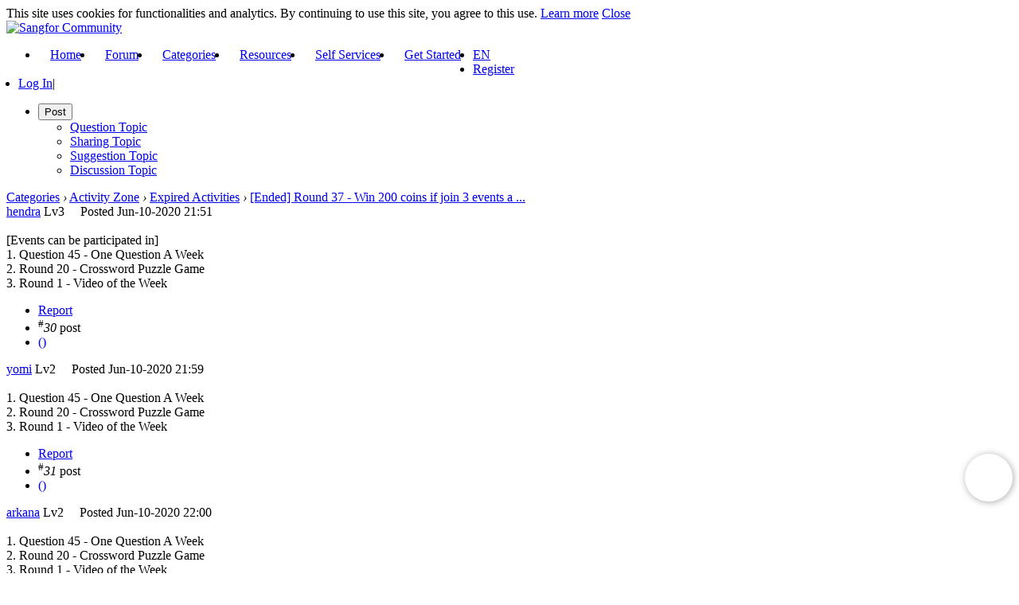

--- FILE ---
content_type: text/html; charset=utf-8
request_url: https://community.sangfor.com/forum.php?mod=viewthread&tid=3446&extra=&page=4
body_size: 38441
content:

<!DOCTYPE html>
<html lang="zh">
<head>
    <meta name="renderer" content="webkit">
    <meta http-equiv="X-UA-Compatible" content="IE=edge">
<meta charset="utf-8">
<title>Sangfor Community</title>
<link href="https://community.sangfor.com/forum.php?mod=viewthread&tid=3446" rel="canonical" /><meta name="keywords" content="[Ended] Round 37-Win 200 coins if join 3 events a week">
<meta name="description" content=" [Ended] Round 37 - Win 200 coins if join 3 events a week">
<meta name="copyright" content="2014-2017 Sangfor Inc.">
<meta name="MSSmartTagsPreventParsing" content="True">
<meta http-equiv="MSThemeCompatible" content="Yes">
    <meta property="wb:webmaster" content="16e7de03dea92099" />
    <link rel="shortcut icon" type="image/x-icon" href="https://community.sangfor.com/favicon.ico" />
    <link rel="stylesheet" type="text/css" href="data/cache/style_3_common.css?c67" /><link rel="stylesheet" type="text/css" href="data/cache/style_3_forum_viewthread.css?c67" />        <link rel="stylesheet" href="data/cache/css/common.css?v=c67">
<link rel="stylesheet" href="data/cache/css/forum.css?v=c67">
    <link rel="stylesheet" href="webapp/common/page/style/style.css?v=c67">
    <link rel="stylesheet" href="webapp/module/member/style/style.css?v=c67">
        <link rel="stylesheet" href="webapp/common/page/style/login_new.css">
    <style>
        .container{
            width: 1220px !important;
        }
        .navbar-nav {
            float: left;
        }
        .navbar-nav > li {
            float: left;
        }
        .nav.top-nav>li>a{
            padding-left: 15px !important;
            padding-right: 15px !important;
        }
    </style>

    <input type="hidden" id="formhash" value="8e86e5bd">
<script type="text/javascript">var STYLEID = '3', STATICURL = 'static/', IMGDIR = 'static/image/common', VERHASH = 'c67', charset = 'utf-8', discuz_uid = '0', discuz_groupid = '7', cookiepre = '37rD_2132_', cookiedomain = '', cookiepath = '/', showusercard = '1', attackevasive = '0', disallowfloat = 'newthread', creditnotice = '1|Prestige|,2|Coin|,3|Creativaholic|,4|Contributor|,5|Tech Xpert|,6|Active Member|,7|Junior Certified Partner|,8|Senior Certified Partner|', defaultstyle = '', REPORTURL = 'aHR0cDovL2NvbW11bml0eS5zYW5nZm9yLmNvbS9mb3J1bS5waHA/bW9kPXZpZXd0aHJlYWQmdGlkPTM0NDYmZXh0cmE9JnBhZ2U9NA==', SITEURL = 'https://community.sangfor.com/', JSPATH = 'static/js/', CSSPATH = 'data/cache/style_', DYNAMICURL = '',username='',today='20260120';</script>
    <script>
        var mod = 'viewthread';
        var maxpostsize = parseInt('10000');
        var minpostsize = parseInt('10');
    </script>
    
    <!--[if lt IE 9]>
        <script src="data/cache/build/ie8-shim.min.js" type="text/javascript"></script>
        <![endif]-->

    
        <script src="data/cache/build/base-lib.min.js?c67" type="text/javascript"></script>
    
    
    <script src="data/cache/build/common.min.js?v=c67"></script>
<script src="data/cache/build/common.view.min.js?v=c67"></script>
<script src="data/cache/build/forum.min.js?v=c67"></script>
<script src="data/cache/build/forum.view.min.js?v=c67"></script>
<script src="static/js/sf-common.js?c67" type="text/javascript"></script>
<script type="text/javascript">disallowfloat = (disallowfloat || ''); if(disallowfloat.indexOf('login') === -1) disallowfloat = disallowfloat ? disallowfloat + '|login' : 'login';</script>
<script src="static/js/common.js?c67" type="text/javascript"></script>
    <script src="static/js/intlTelInput.js?c67" type="text/javascript"></script>
    <script src="static/js/country-state-select.js?c67" type="text/javascript"></script>
<meta name="application-name" content="Sangfor Community">
<meta name="msapplication-tooltip" content="Sangfor Community">
<meta name="msapplication-task" content="name=Categories;action-uri=https://community.sangfor.com/forum.php;icon-uri=https://community.sangfor.com/static/image/common/bbs.ico">
<link rel="archives" title="Sangfor Community" href="https://community.sangfor.com/archiver/">
<script src="static/js/forum.js?c67" type="text/javascript"></script>
</head><body ng-app="app" ng-controller="OpenModalController" class="pg_viewthread privacy-body" onkeydown="if(event.keyCode==27) return false;"><div class="navbar-fixed-top fix-topbar-tip" ng-controller="pageCommonController">
<div class="container privacy-tip">
<span class="glyphicon glyphicon-exclamation-sign"></span>
<span class="privacy-text">This site uses cookies for functionalities and analytics. By continuing to use this site, you agree to this use. <a href="javascript:void(0);" class="link" onclick="showBBRule()">Learn more</a></span>
<a href="javascript:void(0);" class="privacy-close link" ng-click="closepage();">Close</a>
</div>
</div>
<header class="navbar-fixed-top fix-nav-top fix-topbar" id="header" top-bar><div class="container">
<div class="row">
<div class="col-xs-2 logo">
<a class="img-responsive" href="./" title="Sangfor Community"><img src="static/image/sf/common/logo.png" alt="Sangfor Community" border="0" /></a>
</div>
<nav class="col-xs-6" role="menu" ng-show="!hideNav">
<ul class="nav navbar-nav top-nav">                                                <li   id="mn_Nc764" ><a href="plugin.php?id=info:index" hidefocus="true"  >Home</a ></li>                                                <li   id="mn_Na002" ><a href="plugin.php?id=index:index" hidefocus="true"  >Forum</a ></li>                                                <li  class="active"  onmouseover="showMenu({'ctrlid':this.id,'ctrlclass':'hover','duration':2,'maxh':0}, 'sfMenu')" id="mn_forum" ><a href="forum.php" hidefocus="true"  >Categories</a ></li>                                                <li   id="mn_N6e3a" onmouseover="showMenu({'ctrlid':this.id,'ctrlclass':'hover','duration':2}, 'sfMenu')"><a href="plugin.php?id=sangfor_databases:index" hidefocus="true"  >Resources</a ></li>                                                <li   id="mn_Nffa1" ><a href="plugin.php?id=service:index" hidefocus="true"  >Self Services</a ></li>                                                <li   id="mn_Nbe69" ><a href="plugin.php?id=service:help" hidefocus="true"  >Get Started</a ></li>                                                                                                                                                </ul>
                                <ul class="p_pop h_pop" id="mn_N6e3a_menu" style="display: none"><li><a href="plugin.php?id=sangfor_databases:index" hidefocus="true" >Knowledge Base</a></li><li><a href="https://support.thailand.sangfor.com/hc/th" hidefocus="true" >Thai Support</a></li></ul><div class="p_pop h_pop" id="mn_userapp_menu" style="display: none"></div>
                                
                <div class="dropdown sfdropdown forum-menu" id="mn_forum_menu" style="display: none;">
                    <ul class="dropdown-menu show" style="margin-top:-1px;margin-left:-118px;top:0px !important;height:600px;width: 100% !important;overflow-y: auto;">
                                        <li class="clearfix">
   							<span class="forum-up col-md-3">Activity Zone</span>
   							<div class="col-md-9">
                       						<a href="forum.php?mod=forumdisplay&amp;fid=156">Ongoing Activities</a>
                                   						<a href="forum.php?mod=forumdisplay&amp;fid=167">Beta Program</a>
                                   						<a href="forum.php?mod=forumdisplay&amp;fid=158">Notice</a>
                                   						<a href="forum.php?mod=forumdisplay&amp;fid=157">Expired Activities</a>
                               							</div>
                        </li>
                                                <li class="clearfix">
   							<span class="forum-up col-md-3">User Contribution & Incentives</span>
   							<div class="col-md-9">
                       						<a href="forum.php?mod=forumdisplay&amp;fid=159">User-Contributed Articles</a>
                                   						<a href="forum.php?mod=forumdisplay&amp;fid=160">Contribution Ranking</a>
                               							</div>
                        </li>
                                                <li class="clearfix">
   							<span class="forum-up col-md-3">User Guidance Center</span>
   							<div class="col-md-9">
                       						<a href="forum.php?mod=forumdisplay&amp;fid=164">Onboarding Guides</a>
                                   						<a href="forum.php?mod=forumdisplay&amp;fid=165">Partner Certification</a>
                               							</div>
                        </li>
                                                <li class="clearfix">
   							<span class="forum-up col-md-3">General</span>
   							<div class="col-md-9">
                       						<a href="forum.php?mod=forumdisplay&amp;fid=139">Tech Highlights</a>
                               							</div>
                        </li>
                                                <li class="clearfix">
   							<span class="forum-up col-md-3">Cyber Security</span>
   							<div class="col-md-9">
                       						<a href="forum.php?mod=forumdisplay&amp;fid=10">Athena Next-Generation Firewall (NGFW)</a>
                                   						<a href="forum.php?mod=forumdisplay&amp;fid=89">Athena Endpoint Protection Platform (EPP)</a>
                                   						<a href="forum.php?mod=forumdisplay&amp;fid=9">Athena Secure Web Gateway (SWG)</a>
                                   						<a href="forum.php?mod=forumdisplay&amp;fid=143">Athena SASE</a>
                                   						<a href="forum.php?mod=forumdisplay&amp;fid=92">Athena Network Detection and Response (NDR)</a>
                                   						<a href="forum.php?mod=forumdisplay&amp;fid=137">aTrust</a>
                                   						<a href="forum.php?mod=forumdisplay&amp;fid=138">Athena XDR</a>
                                   						<a href="forum.php?mod=forumdisplay&amp;fid=150">Athena Managed Detection and Response (MDR)</a>
                                   						<a href="forum.php?mod=forumdisplay&amp;fid=144">Sangfor Checks</a>
                               							</div>
                        </li>
                                                <li class="clearfix">
   							<span class="forum-up col-md-3">Cloud & Infrastructure</span>
   							<div class="col-md-9">
                       						<a href="forum.php?mod=forumdisplay&amp;fid=47">Hyper Converged Infrastructure (HCI)</a>
                                   						<a href="forum.php?mod=forumdisplay&amp;fid=8">Virtual Desktop Infrastructure (aDesk VDI)</a>
                                   						<a href="forum.php?mod=forumdisplay&amp;fid=125">Managed Cloud Service (MCS)</a>
                                   						<a href="forum.php?mod=forumdisplay&amp;fid=136">aStor (EDS)</a>
                                   						<a href="forum.php?mod=forumdisplay&amp;fid=128">Sangfor Data Center Cloud (SCC)</a>
                                   						<a href="forum.php?mod=forumdisplay&amp;fid=151">Sangfor Kubernetes Engine (SKE)</a>
                                   						<a href="forum.php?mod=forumdisplay&amp;fid=149">Database Management Platform (DMP)</a>
                               							</div>
                        </li>
                                            </ul>
                </div>
</nav>
<div class="col-xs-4" ng-class="{'col-xs-4': !hideNav,'col-xs-10': hideNav}">
<ul class="fix-topbar-member pull-right clearfix" style="padding:0;">
                    <li id="lang" onmouseover="showMenu({'ctrlid':this.id,'ctrlclass':'hover','duration':2}, 'sfMenu')">    <a href="#" class="lang-menu">
                            <div>EN</div>
                        </a>
                    </li>
                    <div class="dropdown forum-menu" id="lang_menu" style="display: none;">
                        <ul class="dropdown-menu show lang-dropdown" style="margin-top:-1px;margin-left:0px;">
                            <li class="clearfix">
                                <a href="#">EN</a>
                            </li>
                            <li class="clearfix">
                                <a href="http://bbs.sangfor.com/plugin.php?id=info:index">中文</a>
                            </li>
                        </ul>
                    </div>
<li style="margin-right: 15px;"><a href="member.php?mod=register">Register</a></li>
<li style="margin-left:15px;"><a href="member.php?mod=logging&amp;action=login&amp;handlekey=post">Log In</a><span class="mrl5">|</span></li>
<!-- <li style="margin-left:15px;"><a href="javascript:void(0);" ng-click="openQuicklogin($event)">Log In</a><span class="mrl5">|</span></li> -->
</ul>
<div class="pull-right fix-topbar-post-box">
<div global-search data-active="hideNav"></div>
<ul>
<li class="fix-topbar-post dropdown"
  ng-class="{open: poststatus > 0}"
  ng-mouseover="postDropdown('1')"
  ng-mouseout="postDropdown('0')"
  >
<button class="fix-topbar_opbtn dropdown-toggle  post-topic">
<i class="fix-topbar-post_icon"></i><span class="text-white h5">Post</span>
</button>
<ul class="p_pop h_pop fix-topbar-post-quick dropdown-menu">
<li><a href="javascript:void(0);" ng-click="openQuickPost(12, '', null, 'questionBtn')">Question Topic</a></li>
<li><a href="javascript:void(0);" ng-click="openQuickPost(11, '', null, 'wordsBtn')">Sharing Topic</a></li>
<li><a href="javascript:void(0);" ng-click="openQuickPost(13, '', null, 'suggestBtn')">Suggestion Topic</a></li>
<li><a href="javascript:void(0);" ng-click="openQuickPost(17, '', null)">Discussion Topic</a></li>
</ul>
                		</li>
</ul>
</div>
</div>
</div>
</div>
</header>
<div id="append_parent"></div><div id="ajaxwaitid"></div><style>
    .activelist .activelist-summary, .comment_content{word-break: break-word;}
</style>
<div class="container" ng-app="viewthread">

<script>

    // 当前用户 数据
    angular.module('viewthread').value('memberData', {"uid": 0, "groupid": 7, "allowadmincp":''});

    // 当前板块 数据
    angular.module('viewthread').value('forumData', {"fid":"157","description":"","password":"","icon":"6c4\/common_157_icon.png","redirect":"","attachextensions":"","creditspolicy":[],"formulaperm":"a:5:{i:0;s:0:\"\";i:1;s:0:\"\";s:7:\"message\";s:0:\"\";s:5:\"medal\";N;s:5:\"users\";s:0:\"\";}","moderators":"","rules":"","threadtypes":{"required":true,"listable":true,"prefix":"1","types":{"11":"Sharing","12":"Question","13":"Suggestion","14":"Article","17":"Discussion"},"icons":{"11":"","12":"","13":"","14":"","17":""},"moderators":{"11":null,"12":"1","13":null,"14":"1","17":null}},"threadsorts":[],"viewperm":"\t9\t10\t11\t12\t13\t14\t15\t66\t67\t68\t69\t22\t25\t28\t71\t1\t2\t3\t7\t8\t","postperm":"\t25\t1\t2\t3\t","replyperm":"\t9\t10\t11\t12\t13\t14\t15\t66\t67\t68\t69\t22\t25\t28\t71\t1\t2\t3\t","getattachperm":"\t9\t10\t11\t12\t13\t14\t15\t66\t67\t68\t69\t22\t25\t28\t71\t1\t2\t3\t","postattachperm":"\t12\t13\t14\t15\t66\t67\t68\t69\t22\t25\t28\t71\t1\t2\t3\t","postimageperm":"\t12\t13\t14\t15\t66\t67\t68\t69\t22\t25\t28\t71\t1\t2\t3\t","spviewperm":"","seotitle":"","keywords":"","seodescription":"","supe_pushsetting":"","modrecommend":{"open":"0","sort":"2","orderby":"6","num":10,"imagenum":0,"imagewidth":200,"imageheight":150,"maxlength":0,"cachelife":0,"dateline":0,"updatetime":1768918850},"threadplugin":[],"replybg":"","extra":"a:2:{s:9:\"namecolor\";s:0:\"\";s:9:\"iconwidth\";s:3:\"512\";}","jointype":"0","gviewperm":"0","membernum":"0","dateline":"0","lastupdate":"0","activity":"0","founderuid":"0","foundername":"","banner":"","groupnum":"0","commentitem":"","relatedgroup":"","picstyle":"0","widthauto":"0","noantitheft":"0","noforumhidewater":"0","noforumrecommend":"0","livetid":"0","price":"0","fup":"152","type":"forum","name":"Expired Activities","status":"1","dbstatus":"0","displayorder":"5","styleid":"0","threads":"1445","posts":"66626","todayposts":"28","yesterdayposts":"0","rank":"0","oldrank":"0","lastpost":"10874\tModerators Needed: Make an Impact in the Year 2025 and Get Rewarded with Coins!\t1768370891\tNewbie183591","domain":"","allowsmilies":"1","allowhtml":"1","allowbbcode":"1","allowimgcode":"1","allowmediacode":"0","allowanonymous":"0","allowpostspecial":"1","allowspecialonly":"0","allowappend":"0","alloweditrules":"0","allowfeed":"1","allowside":"0","allowshow":"0","recyclebin":"1","modnewposts":"0","jammer":"0","disablewatermark":"0","inheritedmod":"0","autoclose":"0","forumcolumns":"0","catforumcolumns":"0","threadcaches":"0","alloweditpost":"1","simple":"64","modworks":"1","allowglobalstick":"1","level":"0","commoncredits":"0","archive":"0","recommend":"0","favtimes":"0","sharetimes":"0","disablethumb":"0","disablecollect":"0","sharetalentuid":"0","questiontalentuid":"0","suggesttalentuid":"0","ismoderator":0,"threadtableid":0,"allowreply":"","allowpost":"","allowpostattach":""});

    // 当前帖子 数据
    angular.module('viewthread').value('threadData', {"tid":"3446","fid":"157","posttableid":"0","typeid":"17","sortid":"0","readperm":"0","price":"0","author":"Sangfor Elsa","authorid":"27","subject":"[Ended] Round 37 - Win 200 coins if join 3 events a week","dateline":"1591771352","lastpost":"1592476225","lastposter":"Dominic Hendro","views":34120,"replies":"131","displayorder":"0","highlight":"0","digest":"0","rate":"0","special":"0","attachment":"2","moderated":"0","closed":"0","stickreply":"0","recommends":"0","recommend_add":"0","recommend_sub":"0","heats":"128","status":"32","isgroup":"0","favtimes":"0","sharetimes":"0","stamp":"-1","icon":"-1","pushedaid":"0","cover":"0","replycredit":"0","relatebytag":"0","maxposition":"132","bgcolor":"","comments":"0","hidden":"0","optime":"1592476225","sflegend":"0","databasetags":"","sharedata":"0","followcount":"0","score":"0","scoretimes":"0","agree":"0","email":"","assessor_uid":null,"is_step":"0","is_pass":"0","cpid":"0","casedatabasetags":"","casedatabasetagnames":null,"threadtable":"forum_thread","threadtableid":0,"posttable":"forum_post","addviews":43,"allreplies":131,"is_archived":false,"archiveid":0,"whole_replies":"131","subjectenc":"%5BEnded%5D%20Round%2037%20-%20Win%20200%20coins%20if%20join%203%20events%20a%20week","short_subject":"[Ended] Round 37 - Win 200 coins if join 3 events a  ...","recommendlevel":0,"heatlevel":2,"relay":0});

    // 上传附件配置 数据
    angular.module('viewthread').value('swfconfigData', {"limit":0,"hash":"224ffc282a331c5508c7ff561bf2feb5","imageexts":{"ext":"*.jpg;*.jpeg;*.gif;*.png","depict":"Image File"},"attachexts":{"ext":"*.gif;*.jpg;*.jpeg;*.png","depict":"All Support Formats"},"max":102400});

    // formhash
    angular.module('viewthread').value('formhash', "8e86e5bd");

    // 回帖 数据
    angular.module('viewthread').value('postlistData', {"46748":{"pid":"46748","fid":"157","tid":"3446","first":"0","author":"hendra","authorid":"4598","subject":"","dateline":"Jun-10-2020 21:51","message":"[Events can be participated in]<br \/>\n1. Question 45 - One Question A Week<br \/>\n2. Round 20 - Crossword Puzzle Game<br \/>\n3. Round 1 - Video of the Week","port":"30340","invisible":"0","anonymous":"0","usesig":"1","htmlon":"0","bbcodeoff":"-1","smileyoff":"-1","parseurloff":"0","attachment":"0","rate":"0","ratetimes":"0","status":"0","tags":"0","comment":"0","replycredit":"0","position":"31","upid":"0","type_status":"0","agree":"0","recommend_add":"0","digest":"0","reply_status":"0","agree_time":"0","reward_extcredits2":"0","reply_extcredit":"0","update_time":"1591797094","dateline_int":"1591797094","uid":"4598","videophoto":"","spacename":"","spacedescription":"","domain":"","addsize":"0","addfriend":"0","menunum":"0","theme":"","spacecss":"","blockposition":"","recentnote":"","spacenote":"","privacy":[],"feedfriend":"","acceptemail":"","magicgift":"","stickblogs":"","gender":"0","constellation":"","zodiac":"","countrycode":"62","nationality":"","resideprovince":"Indonesia","residecity":"bekasi","residedist":"","residecommunity":"","residesuite":"","graduateschool":"","revenue":"","affectivestatus":"","lookingfor":"","bloodtype":"","height":"","weight":"","icq":"","site":"","bio":"","interest":"","field1":"","field2":"","field3":"5051016074","field4":"","field5":"","field6":"","field7":"","field8":"","skype":"","whatsapp":"","friends":"0","posts":"393","threads":"0","digestposts":"0","doings":"0","blogs":"0","albums":"0","sharings":"0","attachsize":"0","views":"0","oltime":"121","todayattachs":"0","todayattachsize":"0","feeds":"0","follower":"0","following":"0","newfollower":"0","blacklist":"0","lastpost":"1762484513","lastsendmail":"0","buyercredit":"0","sellercredit":"0","favtimes":"0","sharetimes":"0","profileprogress":"14","publishfeed":"0","customshow":"26","customstatus":"","medals":[{"name":"Active Member","image":"medal-sign.png","description":"1 point is earned when one is clocking in (once in a day).","medalid":"14"}],"groupterms":"","authstr":"","groups":"","attentiongroup":"","username":"hendra","avatarstatus":"1","videophotostatus":"0","adminid":"0","groupid":"28","groupexpiry":"0","extgroupids":"","credits":"393","notifysound":"0","timeoffset":"9999","newpm":"2","newprompt":"1587","accessmasks":"0","allowadmincp":"0","onlyacceptfriendpm":"0","conisbind":"0","freeze":"0","fromuid":"1","verify_time":"1576159707","activedate":"1576159670","channel_id":"0","new_email":"","source":"1","last_time":"2026-01-19 07:40:30","memberstatus":"0","authorinvisible":"0","signature":"","inblacklist":false,"groupcolor":"","newpostanchor":"","lastpostanchor":"","number":31,"num":30,"dbdateline":"1591797094","avatar":"<img class=\"img-circle\" src=\"https:\/\/community.sangfor.com\/uc_server\/avatar.php?uid=4598&size=middle\" \/>","usernameenc":"hendra","readaccess":"91","authortitle":"VIP member","stars":"7","upgradecredit":false,"authoras":" hendra","groupicon":"<img src=\"data\/attachment\/common\/33\/common_28_usergroup_icon.png\" alt=\"\" class=\"vm\" \/>","banned":0,"warned":0,"honor":"&quot;vip&quot;","attachments":[],"attachlist":"","imagelist":"","allowcomment":false,"numbercard":[{"link":"home.php?mod=space&uid=4598&do=thread&type=thread&view=me&from=space","value":"0","lang":"Topic"},{"link":"home.php?mod=space&uid=4598&do=thread&type=reply&view=me&from=space","value":"393","lang":"Post"},{"link":"home.php?mod=space&uid=4598&do=profile","value":"393","lang":"Points"}],"noticeauthor":"b51eKL2EFnv\/xiXN7AseLWGypd5TPdoyJjML9pxG+MAyfqo","aimgs":null,"comments":[],"cant_read":false,"followed":0,"replycount":"0","praised":0,"isreward":0},"46749":{"pid":"46749","fid":"157","tid":"3446","first":"0","author":"yomi","authorid":"4661","subject":"","dateline":"Jun-10-2020 21:59","message":"1. Question 45 - One Question A Week<br \/>\n2. Round 20 - Crossword Puzzle Game<br \/>\n3. Round 1 - Video of the Week","port":"39476","invisible":"0","anonymous":"0","usesig":"1","htmlon":"0","bbcodeoff":"-1","smileyoff":"-1","parseurloff":"0","attachment":"0","rate":"0","ratetimes":"0","status":"0","tags":"0","comment":"0","replycredit":"0","position":"32","upid":"0","type_status":"0","agree":"0","recommend_add":"0","digest":"0","reply_status":"0","agree_time":"0","reward_extcredits2":"0","reply_extcredit":"0","update_time":"1591797574","dateline_int":"1591797574","uid":"4661","videophoto":"","spacename":"","spacedescription":"","domain":"","addsize":"0","addfriend":"0","menunum":"0","theme":"","spacecss":"","blockposition":"","recentnote":"","spacenote":"","privacy":[],"feedfriend":"","acceptemail":"","magicgift":"","stickblogs":"","gender":"0","constellation":"","zodiac":"","countrycode":"1","nationality":"","resideprovince":"Indonesia","residecity":"","residedist":"","residecommunity":"","residesuite":"","graduateschool":"","revenue":"","affectivestatus":"","lookingfor":"","bloodtype":"","height":"","weight":"","icq":"","site":"","bio":"","interest":"","field1":"","field2":"","field3":"5051016078","field4":"","field5":"","field6":"","field7":"","field8":"","skype":"","whatsapp":"","friends":"0","posts":"96","threads":"0","digestposts":"0","doings":"0","blogs":"0","albums":"0","sharings":"0","attachsize":"0","views":"0","oltime":"23","todayattachs":"0","todayattachsize":"0","feeds":"0","follower":"0","following":"0","newfollower":"0","blacklist":"0","lastpost":"1697876676","lastsendmail":"0","buyercredit":"0","sellercredit":"0","favtimes":"0","sharetimes":"0","profileprogress":"10","publishfeed":"0","customshow":"26","customstatus":"","medals":[{"name":"Active Member","image":"medal-sign.png","description":"1 point is earned when one is clocking in (once in a day).","medalid":"14"}],"groupterms":"a:0:{}","authstr":"","groups":"","attentiongroup":"","username":"yomi","avatarstatus":"1","videophotostatus":"0","adminid":"-1","groupid":"70","groupexpiry":"0","extgroupids":"","credits":"96","notifysound":"0","timeoffset":"9999","newpm":"0","newprompt":"420","accessmasks":"0","allowadmincp":"0","onlyacceptfriendpm":"0","conisbind":"0","freeze":"0","fromuid":"0","verify_time":"1576755095","activedate":"1576755084","channel_id":"0","new_email":"","source":"1","last_time":"2025-11-27 10:56:46","memberstatus":"0","authorinvisible":"0","signature":"","inblacklist":false,"groupcolor":"","newpostanchor":"","lastpostanchor":"","number":32,"num":31,"dbdateline":"1591797574","avatar":"<img class=\"img-circle\" src=\"https:\/\/community.sangfor.com\/uc_server\/avatar.php?uid=4661&size=middle\" \/>","usernameenc":"yomi","readaccess":"0","authortitle":"Invalid member","stars":"0","upgradecredit":false,"authoras":" yomi","groupicon":"","banned":0,"warned":0,"honor":"false","attachments":[],"attachlist":"","imagelist":"","allowcomment":false,"numbercard":[{"link":"home.php?mod=space&uid=4661&do=thread&type=thread&view=me&from=space","value":"0","lang":"Topic"},{"link":"home.php?mod=space&uid=4661&do=thread&type=reply&view=me&from=space","value":"96","lang":"Post"},{"link":"home.php?mod=space&uid=4661&do=profile","value":"96","lang":"Points"}],"noticeauthor":"f3a6EYsoaJ2XUunFFfhDocTgiuH9F1alwzRJdlXbBL+lIQg","aimgs":null,"comments":[],"cant_read":false,"followed":0,"replycount":"0","praised":0,"isreward":0},"46750":{"pid":"46750","fid":"157","tid":"3446","first":"0","author":"arkana","authorid":"4663","subject":"","dateline":"Jun-10-2020 22:00","message":"1. Question 45 - One Question A Week<br \/>\n2. Round 20 - Crossword Puzzle Game<br \/>\n3. Round 1 - Video of the Week","port":"39048","invisible":"0","anonymous":"0","usesig":"1","htmlon":"0","bbcodeoff":"-1","smileyoff":"-1","parseurloff":"0","attachment":"0","rate":"0","ratetimes":"0","status":"0","tags":"0","comment":"0","replycredit":"0","position":"33","upid":"0","type_status":"0","agree":"0","recommend_add":"0","digest":"0","reply_status":"0","agree_time":"0","reward_extcredits2":"0","reply_extcredit":"0","update_time":"1591797657","dateline_int":"1591797657","uid":"4663","videophoto":"","spacename":"","spacedescription":"","domain":"","addsize":"0","addfriend":"0","menunum":"0","theme":"","spacecss":"","blockposition":"","recentnote":"","spacenote":"","privacy":[],"feedfriend":"","acceptemail":"","magicgift":"","stickblogs":"","gender":"0","constellation":"","zodiac":"","countrycode":"1","nationality":"","resideprovince":"Indonesia","residecity":"","residedist":"","residecommunity":"","residesuite":"","graduateschool":"","revenue":"","affectivestatus":"","lookingfor":"","bloodtype":"","height":"","weight":"","icq":"","site":"","bio":"","interest":"","field1":"","field2":"","field3":"5051016075","field4":"","field5":"","field6":"","field7":"","field8":"","skype":"","whatsapp":"","friends":"0","posts":"91","threads":"0","digestposts":"0","doings":"0","blogs":"0","albums":"0","sharings":"0","attachsize":"0","views":"0","oltime":"27","todayattachs":"0","todayattachsize":"0","feeds":"0","follower":"0","following":"0","newfollower":"0","blacklist":"0","lastpost":"1697876318","lastsendmail":"0","buyercredit":"0","sellercredit":"0","favtimes":"0","sharetimes":"0","profileprogress":"10","publishfeed":"0","customshow":"26","customstatus":"","medals":[{"name":"Active Member","image":"medal-sign.png","description":"1 point is earned when one is clocking in (once in a day).","medalid":"14"}],"groupterms":"a:0:{}","authstr":"","groups":"","attentiongroup":"","username":"arkana","avatarstatus":"1","videophotostatus":"0","adminid":"-1","groupid":"70","groupexpiry":"0","extgroupids":"","credits":"91","notifysound":"0","timeoffset":"9999","newpm":"0","newprompt":"421","accessmasks":"0","allowadmincp":"0","onlyacceptfriendpm":"0","conisbind":"0","freeze":"0","fromuid":"0","verify_time":"1576755276","activedate":"1576755270","channel_id":"0","new_email":"","source":"1","last_time":"2025-11-27 10:56:44","memberstatus":"0","authorinvisible":"0","signature":"","inblacklist":false,"groupcolor":"","newpostanchor":"","lastpostanchor":"","number":33,"num":32,"dbdateline":"1591797657","avatar":"<img class=\"img-circle\" src=\"https:\/\/community.sangfor.com\/uc_server\/avatar.php?uid=4663&size=middle\" \/>","usernameenc":"arkana","readaccess":"0","authortitle":"Invalid member","stars":"0","upgradecredit":false,"authoras":" arkana","groupicon":"","banned":0,"warned":0,"honor":"false","attachments":[],"attachlist":"","imagelist":"","allowcomment":false,"numbercard":[{"link":"home.php?mod=space&uid=4663&do=thread&type=thread&view=me&from=space","value":"0","lang":"Topic"},{"link":"home.php?mod=space&uid=4663&do=thread&type=reply&view=me&from=space","value":"91","lang":"Post"},{"link":"home.php?mod=space&uid=4663&do=profile","value":"91","lang":"Points"}],"noticeauthor":"28a7CVcMq1mxcDGDtxAcYT6OQjbztHOsij96WNxIjGArjs4","aimgs":null,"comments":[],"cant_read":false,"followed":0,"replycount":"0","praised":0,"isreward":0},"46751":{"pid":"46751","fid":"157","tid":"3446","first":"0","author":"prana","authorid":"4665","subject":"","dateline":"Jun-10-2020 22:01","message":"1. Question 45 - One Question A Week<br \/>\n2. Round 20 - Crossword Puzzle Game<br \/>\n3. Round 1 - Video of the Week","port":"61778","invisible":"0","anonymous":"0","usesig":"1","htmlon":"0","bbcodeoff":"-1","smileyoff":"-1","parseurloff":"0","attachment":"0","rate":"0","ratetimes":"0","status":"0","tags":"0","comment":"0","replycredit":"0","position":"34","upid":"0","type_status":"0","agree":"0","recommend_add":"0","digest":"0","reply_status":"0","agree_time":"0","reward_extcredits2":"0","reply_extcredit":"0","update_time":"1591797708","dateline_int":"1591797708","uid":"4665","videophoto":"","spacename":"","spacedescription":"","domain":"","addsize":"0","addfriend":"0","menunum":"0","theme":"","spacecss":"","blockposition":"","recentnote":"","spacenote":"","privacy":[],"feedfriend":"","acceptemail":"","magicgift":"","stickblogs":"","gender":"0","constellation":"","zodiac":"","countrycode":"1","nationality":"","resideprovince":"Indonesia","residecity":"","residedist":"","residecommunity":"","residesuite":"","graduateschool":"","revenue":"","affectivestatus":"","lookingfor":"","bloodtype":"","height":"","weight":"","icq":"","site":"","bio":"","interest":"","field1":"","field2":"","field3":"5051016068","field4":"","field5":"","field6":"","field7":"","field8":"","skype":"","whatsapp":"","friends":"0","posts":"91","threads":"0","digestposts":"0","doings":"0","blogs":"0","albums":"0","sharings":"0","attachsize":"0","views":"0","oltime":"26","todayattachs":"0","todayattachsize":"0","feeds":"0","follower":"0","following":"0","newfollower":"0","blacklist":"0","lastpost":"1697876648","lastsendmail":"0","buyercredit":"0","sellercredit":"0","favtimes":"0","sharetimes":"0","profileprogress":"10","publishfeed":"0","customshow":"26","customstatus":"","medals":[{"name":"Active Member","image":"medal-sign.png","description":"1 point is earned when one is clocking in (once in a day).","medalid":"14"}],"groupterms":"a:0:{}","authstr":"","groups":"","attentiongroup":"","username":"prana","avatarstatus":"1","videophotostatus":"0","adminid":"-1","groupid":"70","groupexpiry":"0","extgroupids":"","credits":"91","notifysound":"0","timeoffset":"9999","newpm":"0","newprompt":"416","accessmasks":"0","allowadmincp":"0","onlyacceptfriendpm":"0","conisbind":"0","freeze":"0","fromuid":"0","verify_time":"1576755610","activedate":"1576755589","channel_id":"0","new_email":"","source":"1","last_time":"2025-11-27 10:56:42","memberstatus":"0","authorinvisible":"0","signature":"","inblacklist":false,"groupcolor":"","newpostanchor":"","lastpostanchor":"","number":34,"num":33,"dbdateline":"1591797708","avatar":"<img class=\"img-circle\" src=\"https:\/\/community.sangfor.com\/uc_server\/avatar.php?uid=4665&size=middle\" \/>","usernameenc":"prana","readaccess":"0","authortitle":"Invalid member","stars":"0","upgradecredit":false,"authoras":" prana","groupicon":"","banned":0,"warned":0,"honor":"false","attachments":[],"attachlist":"","imagelist":"","allowcomment":false,"numbercard":[{"link":"home.php?mod=space&uid=4665&do=thread&type=thread&view=me&from=space","value":"0","lang":"Topic"},{"link":"home.php?mod=space&uid=4665&do=thread&type=reply&view=me&from=space","value":"91","lang":"Post"},{"link":"home.php?mod=space&uid=4665&do=profile","value":"91","lang":"Points"}],"noticeauthor":"279543XS8HftRIucByVhDHiVUgOhBhTo7gy0zZXwmtroWLE","aimgs":null,"comments":[],"cant_read":false,"followed":0,"replycount":"0","praised":0,"isreward":0},"46752":{"pid":"46752","fid":"157","tid":"3446","first":"0","author":"ezra","authorid":"4666","subject":"","dateline":"Jun-10-2020 22:02","message":"1. Question 45 - One Question A Week<br \/>\n2. Round 20 - Crossword Puzzle Game<br \/>\n3. Round 1 - Video of the Week","port":"39409","invisible":"0","anonymous":"0","usesig":"1","htmlon":"0","bbcodeoff":"-1","smileyoff":"-1","parseurloff":"0","attachment":"0","rate":"0","ratetimes":"0","status":"0","tags":"0","comment":"0","replycredit":"0","position":"35","upid":"0","type_status":"0","agree":"0","recommend_add":"0","digest":"0","reply_status":"0","agree_time":"0","reward_extcredits2":"0","reply_extcredit":"0","update_time":"1591797762","dateline_int":"1591797762","uid":"4666","videophoto":"","spacename":"","spacedescription":"","domain":"","addsize":"0","addfriend":"0","menunum":"0","theme":"","spacecss":"","blockposition":"","recentnote":"","spacenote":"","privacy":[],"feedfriend":"","acceptemail":"","magicgift":"","stickblogs":"","gender":"0","constellation":"","zodiac":"","countrycode":"32","nationality":"","resideprovince":"Indonesia","residecity":"","residedist":"","residecommunity":"","residesuite":"","graduateschool":"","revenue":"","affectivestatus":"","lookingfor":"","bloodtype":"","height":"","weight":"","icq":"","site":"","bio":"","interest":"","field1":"","field2":"","field3":"5051016070","field4":"","field5":"","field6":"","field7":"","field8":"","skype":"","whatsapp":"","friends":"0","posts":"82","threads":"0","digestposts":"0","doings":"0","blogs":"0","albums":"0","sharings":"0","attachsize":"0","views":"0","oltime":"26","todayattachs":"0","todayattachsize":"0","feeds":"0","follower":"0","following":"0","newfollower":"0","blacklist":"0","lastpost":"1697780323","lastsendmail":"0","buyercredit":"0","sellercredit":"0","favtimes":"0","sharetimes":"0","profileprogress":"10","publishfeed":"0","customshow":"26","customstatus":"","medals":[{"name":"Active Member","image":"medal-sign.png","description":"1 point is earned when one is clocking in (once in a day).","medalid":"14"}],"groupterms":"a:0:{}","authstr":"","groups":"","attentiongroup":"","username":"ezra","avatarstatus":"1","videophotostatus":"0","adminid":"-1","groupid":"70","groupexpiry":"0","extgroupids":"","credits":"82","notifysound":"0","timeoffset":"9999","newpm":"0","newprompt":"414","accessmasks":"0","allowadmincp":"0","onlyacceptfriendpm":"0","conisbind":"0","freeze":"0","fromuid":"0","verify_time":"1576755867","activedate":"1576755856","channel_id":"0","new_email":"","source":"1","last_time":"2025-11-27 10:56:41","memberstatus":"0","authorinvisible":"0","signature":"","inblacklist":false,"groupcolor":"","newpostanchor":"","lastpostanchor":"","number":35,"num":34,"dbdateline":"1591797762","avatar":"<img class=\"img-circle\" src=\"https:\/\/community.sangfor.com\/uc_server\/avatar.php?uid=4666&size=middle\" \/>","usernameenc":"ezra","readaccess":"0","authortitle":"Invalid member","stars":"0","upgradecredit":false,"authoras":" ezra","groupicon":"","banned":0,"warned":0,"honor":"false","attachments":[],"attachlist":"","imagelist":"","allowcomment":false,"numbercard":[{"link":"home.php?mod=space&uid=4666&do=thread&type=thread&view=me&from=space","value":"0","lang":"Topic"},{"link":"home.php?mod=space&uid=4666&do=thread&type=reply&view=me&from=space","value":"82","lang":"Post"},{"link":"home.php?mod=space&uid=4666&do=profile","value":"82","lang":"Points"}],"noticeauthor":"a135ouSzA5K43vwaZN4Q89VctHrXocWH+09eKSgk2I\/SnqA","aimgs":null,"comments":[],"cant_read":false,"followed":0,"replycount":"0","praised":0,"isreward":0},"46753":{"pid":"46753","fid":"157","tid":"3446","first":"0","author":"zidan","authorid":"4667","subject":"","dateline":"Jun-10-2020 22:03","message":"1. Question 45 - One Question A Week<br \/>\n2. Round 20 - Crossword Puzzle Game<br \/>\n3. Round 1 - Video of the Week","port":"61657","invisible":"0","anonymous":"0","usesig":"1","htmlon":"0","bbcodeoff":"-1","smileyoff":"-1","parseurloff":"0","attachment":"0","rate":"0","ratetimes":"0","status":"0","tags":"0","comment":"0","replycredit":"0","position":"36","upid":"0","type_status":"0","agree":"0","recommend_add":"0","digest":"0","reply_status":"0","agree_time":"0","reward_extcredits2":"0","reply_extcredit":"0","update_time":"1591797810","dateline_int":"1591797810","uid":"4667","videophoto":"","spacename":"","spacedescription":"","domain":"","addsize":"0","addfriend":"0","menunum":"0","theme":"","spacecss":"","blockposition":"","recentnote":"","spacenote":"","privacy":[],"feedfriend":"","acceptemail":"","magicgift":"","stickblogs":"","gender":"0","constellation":"","zodiac":"","countrycode":"1","nationality":"","resideprovince":"Indonesia","residecity":"","residedist":"","residecommunity":"","residesuite":"","graduateschool":"","revenue":"","affectivestatus":"","lookingfor":"","bloodtype":"","height":"","weight":"","icq":"","site":"","bio":"","interest":"","field1":"","field2":"","field3":"5051016086","field4":"","field5":"","field6":"","field7":"","field8":"","skype":"","whatsapp":"","friends":"0","posts":"86","threads":"0","digestposts":"0","doings":"0","blogs":"0","albums":"0","sharings":"0","attachsize":"0","views":"0","oltime":"22","todayattachs":"0","todayattachsize":"0","feeds":"0","follower":"0","following":"0","newfollower":"0","blacklist":"0","lastpost":"1697780483","lastsendmail":"0","buyercredit":"0","sellercredit":"0","favtimes":"0","sharetimes":"0","profileprogress":"10","publishfeed":"0","customshow":"26","customstatus":"","medals":[{"name":"Active Member","image":"medal-sign.png","description":"1 point is earned when one is clocking in (once in a day).","medalid":"14"}],"groupterms":"a:0:{}","authstr":"","groups":"","attentiongroup":"","username":"zidan","avatarstatus":"1","videophotostatus":"0","adminid":"-1","groupid":"70","groupexpiry":"0","extgroupids":"","credits":"86","notifysound":"0","timeoffset":"9999","newpm":"0","newprompt":"403","accessmasks":"0","allowadmincp":"0","onlyacceptfriendpm":"0","conisbind":"0","freeze":"0","fromuid":"0","verify_time":"1576756054","activedate":"1576756044","channel_id":"0","new_email":"","source":"1","last_time":"2025-11-27 10:56:40","memberstatus":"0","authorinvisible":"0","signature":"","inblacklist":false,"groupcolor":"","newpostanchor":"","lastpostanchor":"","number":36,"num":35,"dbdateline":"1591797810","avatar":"<img class=\"img-circle\" src=\"https:\/\/community.sangfor.com\/uc_server\/avatar.php?uid=4667&size=middle\" \/>","usernameenc":"zidan","readaccess":"0","authortitle":"Invalid member","stars":"0","upgradecredit":false,"authoras":" zidan","groupicon":"","banned":0,"warned":0,"honor":"false","attachments":[],"attachlist":"","imagelist":"","allowcomment":false,"numbercard":[{"link":"home.php?mod=space&uid=4667&do=thread&type=thread&view=me&from=space","value":"0","lang":"Topic"},{"link":"home.php?mod=space&uid=4667&do=thread&type=reply&view=me&from=space","value":"86","lang":"Post"},{"link":"home.php?mod=space&uid=4667&do=profile","value":"86","lang":"Points"}],"noticeauthor":"960ead7GxLKFBmNp8S7lRxQ8+NFisPUdOAyZVTZdzgdSftI","aimgs":null,"comments":[],"cant_read":false,"followed":0,"replycount":"0","praised":0,"isreward":0},"46754":{"pid":"46754","fid":"157","tid":"3446","first":"0","author":"kenz","authorid":"4668","subject":"","dateline":"Jun-10-2020 22:04","message":"1. Question 45 - One Question A Week<br \/>\n2. Round 20 - Crossword Puzzle Game<br \/>\n3. Round 1 - Video of the Week","port":"14199","invisible":"0","anonymous":"0","usesig":"1","htmlon":"0","bbcodeoff":"-1","smileyoff":"-1","parseurloff":"0","attachment":"0","rate":"0","ratetimes":"0","status":"0","tags":"0","comment":"0","replycredit":"0","position":"37","upid":"0","type_status":"0","agree":"0","recommend_add":"0","digest":"0","reply_status":"0","agree_time":"0","reward_extcredits2":"0","reply_extcredit":"0","update_time":"1591797845","dateline_int":"1591797845","uid":"4668","videophoto":"","spacename":"","spacedescription":"","domain":"","addsize":"0","addfriend":"0","menunum":"0","theme":"","spacecss":"","blockposition":"","recentnote":"","spacenote":"","privacy":[],"feedfriend":"","acceptemail":"","magicgift":"","stickblogs":"","gender":"0","constellation":"","zodiac":"","countrycode":"1","nationality":"","resideprovince":"Indonesia","residecity":"","residedist":"","residecommunity":"","residesuite":"","graduateschool":"","revenue":"","affectivestatus":"","lookingfor":"","bloodtype":"","height":"","weight":"","icq":"","site":"","bio":"","interest":"","field1":"","field2":"","field3":"5051016082","field4":"","field5":"","field6":"","field7":"","field8":"","skype":"","whatsapp":"","friends":"0","posts":"66","threads":"0","digestposts":"0","doings":"0","blogs":"0","albums":"0","sharings":"0","attachsize":"0","views":"0","oltime":"23","todayattachs":"0","todayattachsize":"0","feeds":"0","follower":"0","following":"0","newfollower":"0","blacklist":"0","lastpost":"1701007485","lastsendmail":"0","buyercredit":"0","sellercredit":"0","favtimes":"0","sharetimes":"0","profileprogress":"10","publishfeed":"0","customshow":"26","customstatus":"","medals":[{"name":"Active Member","image":"medal-sign.png","description":"1 point is earned when one is clocking in (once in a day).","medalid":"14"}],"groupterms":"a:0:{}","authstr":"","groups":"","attentiongroup":"","username":"kenz","avatarstatus":"1","videophotostatus":"0","adminid":"-1","groupid":"70","groupexpiry":"0","extgroupids":"","credits":"66","notifysound":"0","timeoffset":"9999","newpm":"0","newprompt":"402","accessmasks":"0","allowadmincp":"0","onlyacceptfriendpm":"0","conisbind":"0","freeze":"0","fromuid":"0","verify_time":"1576756588","activedate":"1576756578","channel_id":"0","new_email":"","source":"1","last_time":"2025-11-27 10:56:39","memberstatus":"0","authorinvisible":"0","signature":"","inblacklist":false,"groupcolor":"","newpostanchor":"","lastpostanchor":"","number":37,"num":36,"dbdateline":"1591797845","avatar":"<img class=\"img-circle\" src=\"https:\/\/community.sangfor.com\/uc_server\/avatar.php?uid=4668&size=middle\" \/>","usernameenc":"kenz","readaccess":"0","authortitle":"Invalid member","stars":"0","upgradecredit":false,"authoras":" kenz","groupicon":"","banned":0,"warned":0,"honor":"false","attachments":[],"attachlist":"","imagelist":"","allowcomment":false,"numbercard":[{"link":"home.php?mod=space&uid=4668&do=thread&type=thread&view=me&from=space","value":"0","lang":"Topic"},{"link":"home.php?mod=space&uid=4668&do=thread&type=reply&view=me&from=space","value":"66","lang":"Post"},{"link":"home.php?mod=space&uid=4668&do=profile","value":"66","lang":"Points"}],"noticeauthor":"4215zldvSPm8fGcDozEvsBnkSU11EhpIBhZclTWmcSzUIyo","aimgs":null,"comments":[],"cant_read":false,"followed":0,"replycount":"0","praised":0,"isreward":0},"46755":{"pid":"46755","fid":"157","tid":"3446","first":"0","author":"ersya","authorid":"4669","subject":"","dateline":"Jun-10-2020 22:05","message":"1. Question 45 - One Question A Week<br \/>\n2. Round 20 - Crossword Puzzle Game<br \/>\n3. Round 1 - Video of the Week","port":"61727","invisible":"0","anonymous":"0","usesig":"1","htmlon":"0","bbcodeoff":"-1","smileyoff":"-1","parseurloff":"0","attachment":"0","rate":"0","ratetimes":"0","status":"0","tags":"0","comment":"0","replycredit":"0","position":"38","upid":"0","type_status":"0","agree":"0","recommend_add":"0","digest":"0","reply_status":"0","agree_time":"0","reward_extcredits2":"0","reply_extcredit":"0","update_time":"1591797930","dateline_int":"1591797930","uid":"4669","videophoto":"","spacename":"","spacedescription":"","domain":"","addsize":"0","addfriend":"0","menunum":"0","theme":"","spacecss":"","blockposition":"","recentnote":"","spacenote":"","privacy":[],"feedfriend":"","acceptemail":"","magicgift":"","stickblogs":"","gender":"0","constellation":"","zodiac":"","countrycode":"1","nationality":"","resideprovince":"Indonesia","residecity":"","residedist":"","residecommunity":"","residesuite":"","graduateschool":"","revenue":"","affectivestatus":"","lookingfor":"","bloodtype":"","height":"","weight":"","icq":"","site":"","bio":"","interest":"","field1":"","field2":"","field3":"5051016083","field4":"","field5":"","field6":"","field7":"","field8":"","skype":"","whatsapp":"","friends":"0","posts":"67","threads":"0","digestposts":"0","doings":"0","blogs":"0","albums":"0","sharings":"0","attachsize":"0","views":"0","oltime":"22","todayattachs":"0","todayattachsize":"0","feeds":"0","follower":"0","following":"0","newfollower":"0","blacklist":"0","lastpost":"1698039866","lastsendmail":"0","buyercredit":"0","sellercredit":"0","favtimes":"0","sharetimes":"0","profileprogress":"10","publishfeed":"0","customshow":"26","customstatus":"","medals":[{"name":"Active Member","image":"medal-sign.png","description":"1 point is earned when one is clocking in (once in a day).","medalid":"14"}],"groupterms":"a:0:{}","authstr":"","groups":"","attentiongroup":"","username":"ersya","avatarstatus":"1","videophotostatus":"0","adminid":"-1","groupid":"70","groupexpiry":"0","extgroupids":"","credits":"67","notifysound":"0","timeoffset":"9999","newpm":"0","newprompt":"409","accessmasks":"0","allowadmincp":"0","onlyacceptfriendpm":"0","conisbind":"0","freeze":"0","fromuid":"0","verify_time":"1576756827","activedate":"1576756817","channel_id":"0","new_email":"","source":"1","last_time":"2025-11-27 10:56:38","memberstatus":"0","authorinvisible":"0","signature":"","inblacklist":false,"groupcolor":"","newpostanchor":"","lastpostanchor":"","number":38,"num":37,"dbdateline":"1591797930","avatar":"<img class=\"img-circle\" src=\"https:\/\/community.sangfor.com\/uc_server\/avatar.php?uid=4669&size=middle\" \/>","usernameenc":"ersya","readaccess":"0","authortitle":"Invalid member","stars":"0","upgradecredit":false,"authoras":" ersya","groupicon":"","banned":0,"warned":0,"honor":"false","attachments":[],"attachlist":"","imagelist":"","allowcomment":false,"numbercard":[{"link":"home.php?mod=space&uid=4669&do=thread&type=thread&view=me&from=space","value":"0","lang":"Topic"},{"link":"home.php?mod=space&uid=4669&do=thread&type=reply&view=me&from=space","value":"67","lang":"Post"},{"link":"home.php?mod=space&uid=4669&do=profile","value":"67","lang":"Points"}],"noticeauthor":"4e27P7qIW+KwKPoX05+JP4aj8ZEVZ9kvh4YeJ42JJG\/Y8VM","aimgs":null,"comments":[],"cant_read":false,"followed":0,"replycount":"0","praised":0,"isreward":0},"46756":{"pid":"46756","fid":"157","tid":"3446","first":"0","author":"aydin","authorid":"4670","subject":"","dateline":"Jun-10-2020 22:06","message":"1. Question 45 - One Question A Week<br \/>\n2. Round 20 - Crossword Puzzle Game<br \/>\n3. Round 1 - Video of the Week","port":"61743","invisible":"0","anonymous":"0","usesig":"1","htmlon":"0","bbcodeoff":"-1","smileyoff":"-1","parseurloff":"0","attachment":"0","rate":"0","ratetimes":"0","status":"0","tags":"0","comment":"0","replycredit":"0","position":"39","upid":"0","type_status":"0","agree":"0","recommend_add":"0","digest":"0","reply_status":"0","agree_time":"0","reward_extcredits2":"0","reply_extcredit":"0","update_time":"1591797965","dateline_int":"1591797965","uid":"4670","videophoto":"","spacename":"","spacedescription":"","domain":"","addsize":"0","addfriend":"0","menunum":"0","theme":"","spacecss":"","blockposition":"","recentnote":"","spacenote":"","privacy":[],"feedfriend":"","acceptemail":"","magicgift":"","stickblogs":"","gender":"0","constellation":"","zodiac":"","countrycode":"86","nationality":"","resideprovince":"Indonesia","residecity":"","residedist":"","residecommunity":"","residesuite":"","graduateschool":"","revenue":"","affectivestatus":"","lookingfor":"","bloodtype":"","height":"","weight":"","icq":"","site":"","bio":"","interest":"","field1":"","field2":"","field3":"5014022862","field4":"","field5":"","field6":"","field7":"","field8":"","skype":"","whatsapp":"","friends":"0","posts":"80","threads":"0","digestposts":"0","doings":"0","blogs":"0","albums":"0","sharings":"0","attachsize":"0","views":"0","oltime":"26","todayattachs":"0","todayattachsize":"0","feeds":"0","follower":"0","following":"0","newfollower":"0","blacklist":"0","lastpost":"1698039828","lastsendmail":"0","buyercredit":"0","sellercredit":"0","favtimes":"0","sharetimes":"0","profileprogress":"10","publishfeed":"0","customshow":"26","customstatus":"","medals":[{"name":"Active Member","image":"medal-sign.png","description":"1 point is earned when one is clocking in (once in a day).","medalid":"14"}],"groupterms":"a:0:{}","authstr":"","groups":"","attentiongroup":"","username":"aydin","avatarstatus":"1","videophotostatus":"0","adminid":"-1","groupid":"70","groupexpiry":"0","extgroupids":"","credits":"80","notifysound":"0","timeoffset":"9999","newpm":"0","newprompt":"415","accessmasks":"0","allowadmincp":"0","onlyacceptfriendpm":"0","conisbind":"0","freeze":"0","fromuid":"0","verify_time":"1576757262","activedate":"1576757226","channel_id":"0","new_email":"","source":"1","last_time":"2025-11-27 10:56:37","memberstatus":"0","authorinvisible":"0","signature":"","inblacklist":false,"groupcolor":"","newpostanchor":"","lastpostanchor":"","number":39,"num":38,"dbdateline":"1591797965","avatar":"<img class=\"img-circle\" src=\"https:\/\/community.sangfor.com\/uc_server\/avatar.php?uid=4670&size=middle\" \/>","usernameenc":"aydin","readaccess":"0","authortitle":"Invalid member","stars":"0","upgradecredit":false,"authoras":" aydin","groupicon":"","banned":0,"warned":0,"honor":"false","attachments":[],"attachlist":"","imagelist":"","allowcomment":false,"numbercard":[{"link":"home.php?mod=space&uid=4670&do=thread&type=thread&view=me&from=space","value":"0","lang":"Topic"},{"link":"home.php?mod=space&uid=4670&do=thread&type=reply&view=me&from=space","value":"80","lang":"Post"},{"link":"home.php?mod=space&uid=4670&do=profile","value":"80","lang":"Points"}],"noticeauthor":"7cb6xRmCD5mHlqRy2eH4Bdant60b2uRzT4ZAnVZym8JE2vA","aimgs":null,"comments":[],"cant_read":false,"followed":0,"replycount":"0","praised":0,"isreward":0},"46757":{"pid":"46757","fid":"157","tid":"3446","first":"0","author":"sayu","authorid":"4753","subject":"","dateline":"Jun-10-2020 22:07","message":"1. Question 45 - One Question A Week<br \/>\n2. Round 20 - Crossword Puzzle Game<br \/>\n3. Round 1 - Video of the Week","port":"33999","invisible":"0","anonymous":"0","usesig":"1","htmlon":"0","bbcodeoff":"-1","smileyoff":"-1","parseurloff":"0","attachment":"0","rate":"0","ratetimes":"0","status":"0","tags":"0","comment":"0","replycredit":"0","position":"40","upid":"0","type_status":"0","agree":"0","recommend_add":"0","digest":"0","reply_status":"0","agree_time":"0","reward_extcredits2":"0","reply_extcredit":"0","update_time":"1591798025","dateline_int":"1591798025","uid":"4753","videophoto":"","spacename":"","spacedescription":"","domain":"","addsize":"0","addfriend":"0","menunum":"0","theme":"","spacecss":"","blockposition":"","recentnote":"","spacenote":"","privacy":[],"feedfriend":"","acceptemail":"","magicgift":"","stickblogs":"","gender":"0","constellation":"","zodiac":"","countrycode":"1","nationality":"","resideprovince":"Indonesia","residecity":"","residedist":"","residecommunity":"","residesuite":"","graduateschool":"","revenue":"","affectivestatus":"","lookingfor":"","bloodtype":"","height":"","weight":"","icq":"","site":"","bio":"","interest":"","field1":"","field2":"","field3":"5061003274","field4":"","field5":"","field6":"","field7":"","field8":"","skype":"","whatsapp":"","friends":"0","posts":"56","threads":"0","digestposts":"0","doings":"0","blogs":"0","albums":"0","sharings":"0","attachsize":"0","views":"0","oltime":"10","todayattachs":"0","todayattachsize":"0","feeds":"0","follower":"0","following":"0","newfollower":"0","blacklist":"0","lastpost":"1599712121","lastsendmail":"0","buyercredit":"0","sellercredit":"0","favtimes":"0","sharetimes":"0","profileprogress":"10","publishfeed":"0","customshow":"26","customstatus":"","medals":[{"name":"Active Member","image":"medal-sign.png","description":"1 point is earned when one is clocking in (once in a day).","medalid":"14"}],"groupterms":"a:0:{}","authstr":"","groups":"","attentiongroup":"","username":"sayu","avatarstatus":"1","videophotostatus":"0","adminid":"-1","groupid":"70","groupexpiry":"0","extgroupids":"","credits":"56","notifysound":"0","timeoffset":"9999","newpm":"0","newprompt":"194","accessmasks":"0","allowadmincp":"0","onlyacceptfriendpm":"0","conisbind":"0","freeze":"0","fromuid":"0","verify_time":"1577777086","activedate":"1577777008","channel_id":"0","new_email":"","source":"1","last_time":"2025-11-27 10:55:14","memberstatus":"-1","authorinvisible":"0","signature":"","inblacklist":false,"groupcolor":"","newpostanchor":"","lastpostanchor":"","number":40,"num":39,"dbdateline":"1591798025","avatar":"<img class=\"img-circle\" src=\"https:\/\/community.sangfor.com\/uc_server\/avatar.php?uid=4753&size=middle\" \/>","usernameenc":"sayu","readaccess":"0","authortitle":"Invalid member","stars":"0","upgradecredit":false,"authoras":" sayu","groupicon":"","banned":0,"warned":0,"honor":"false","attachments":[],"attachlist":"","imagelist":"","allowcomment":false,"numbercard":[{"link":"home.php?mod=space&uid=4753&do=thread&type=thread&view=me&from=space","value":"0","lang":"Topic"},{"link":"home.php?mod=space&uid=4753&do=thread&type=reply&view=me&from=space","value":"56","lang":"Post"},{"link":"home.php?mod=space&uid=4753&do=profile","value":"56","lang":"Points"}],"noticeauthor":"565fj7SfxD7nmmX6a86kjcTBYzJiB\/8H2HkjGpNOCGkXgtU","aimgs":null,"comments":[],"cant_read":false,"followed":0,"replycount":"0","praised":0,"isreward":0}});
    
    angular.module('viewthread').value('scoreData', null);
</script>

<div id="pt" class="bm cl">
    <div class="z">
        <a href="forum.php">Categories</a> <em>&rsaquo;</em> <a href="forum.php?gid=152">Activity Zone</a> <em>&rsaquo;</em> <a href="forum.php?mod=forumdisplay&amp;fid=157">Expired Activities</a> <em>&rsaquo;</em> <a href="forum.php?mod=viewthread&amp;tid=3446">[Ended] Round 37 - Win 200 coins if join 3 events a  ...</a>
    </div>
</div>
<div class="row forum">

<div class="col-xs-9" id="threadList" ng-controller="threadlistCtrl">

<script type="text/javascript">var fid = parseInt('157'), tid = parseInt('3446');</script>

<script src="static/js/forum_viewthread.js?c67" type="text/javascript"></script>
<script src="data/cache/forum_viewthread.js?c67" type="text/javascript"></script>
<script type="text/javascript">zoomstatus = parseInt(1);var imagemaxwidth = '600';var aimgcount = new Array();aimgshowcount = new Array();</script>

<style id="diy_style" type="text/css"></style>
<!--[diy=diynavtop]--><div id="diynavtop" class="area"></div><!--[/diy]-->

<div class="cl">




<div id="postlist" class="pl">

    
    
    <table cellspacing="0" cellpadding="0" class="ad" style="display:none;">
        <tr>
            <td class="pls">
                            </td>
            <td class="plc">
                            </td>
        </tr>
    </table>
                                                                <div class=" agree">
                                    </div>
                <div id="post_46748" class="">
                    <table id="pid46748" class="plhin" summary="pid46748" cellspacing="0" cellpadding="0">

<!--帖子内容-->
<tr>
        <td class="pls-d first-tr" rowspan="2">
        <div>
                                                <div class="avatar" id="avatar46748" avatar="4598" avatarpic="&quot;vip&quot;">
            </div>
                        </div>
    </td>
        <td class="plc first-tr" >
        <div class="subject">
                    <a href="home.php?mod=space&amp;uid=4598" target="_blank" class="xw1">hendra</a>
            <span class="user_level label label-warning">Lv3</span>
            &emsp;<a class="xw1">Posted  Jun-10-2020 21:51</a>
            <div class="pull-right">
                <div class="praise-reward">
                    <span reward-btn data-rewardsum="0" data-pid="46748" data-rewarded="0" data-authorid="4598" data-author="hendra" data-extcredits2="" data-mobile="0"></span>
                    &nbsp;&nbsp;
                    <a href="javascript:void(0);" praise-btn data-authorid="4598" data-pid="46748" data-praisecount="0" praised="0"></a>
                </div>
                
                        
    </div>

        <div class="pi" style="display:none;">
                <strong>
        <a href="forum.php?mod=redirect&goto=findpost&ptid=3446&pid=46748"   id="postnum46748" onclick="setCopy(this.href, 'Address has been copied successfully.');return false;">
                        <em>31</em><sup>#</sup>                        </a>
    </strong>
        <div class="pti">
        <div class="pdbt">
                                </div>
        <div class="authi">
                                                            <img class="authicn vm" id="authicon46748" src="static/image/common/online_member.gif" />
                        
                                                            <em id="authorposton46748">Posted  Jun-10-2020 21:51</em>
                                    <span class="pipe">|</span>
                        <a href="forum.php?mod=viewthread&amp;tid=3446&amp;page=4&amp;authorid=4598" rel="nofollow">Show author only</a>
                                                                                </div>
    </div>
    </div>

        <div class="pct">
                        <style type="text/css">.pcb{margin-right:0}</style>
                
                
        <!-- 发帖额外奖励 -->
        
        <div class="pcb">
<div class="t_fsz">
<table cellspacing="0" cellpadding="0"><tr><td class="t_f" id="postmessage_46748">
[Events can be participated in]<br />
1. Question 45 - One Question A Week<br />
2. Round 20 - Crossword Puzzle Game<br />
3. Round 1 - Video of the Week</td></tr></table>


</div>
<div id="comment_46748" class="cm">
</div>

<div id="post_rate_div_46748"></div>
</div>
        
    </div>

    
            </td>
</tr>

<!--分享、收藏、回复-->

<tr>
    <td class="plc plm" >
                
                                    </td>
</tr>

<tr id="_postposition46748"></tr>
<tr>
        <td class="pls-d"></td>
        <td class="plc clearfix" style="overflow:visible;"
        ng-controller="replyCtrl"
        ng-init='initData.pid = 46748'>
                <ul class="nav nav-pills pull-right" role="tablist">

            
            
                        
            
            
            
                                    <li><a href="member.php?mod=logging&amp;action=login" onclick="showWindow('login', this.href+'&referer='+encodeURIComponent(location));return false;">Report</a></li>
                        
            
            <li><a class="">
                    <sup>#</sup><em>30</em> post</a>
            </li>
            <!--<li><a>Posted  Jun-10-2020 21:51</a></li>-->
                        <li class="reply-btn" ng-class="{'is-active': state.isOpen}">
                <a href="javascript:void(0)" ng-click="toggle()">
                    <span ng-bind="state.isOpen ? 'Comment' : 'Comment'"></span>(<span ng-bind="data.post.comments.length"></span>)
                </a>
            </li>
                    </ul>
                <div comment index="0" data='data.post' uid="0" usesig="0" extcredits2="" mobile="0" allowsetting="0" page="4" ng-show="state.isOpen"></div>
            </td>
</tr>
<tr class="ad">
    <td class="pls-d">
            </td>
    <td class="plc">
                            </td>
</tr>
</table>
                </div>
                                                                                        <div class=" agree">
                                    </div>
                <div id="post_46749" class="">
                    <table id="pid46749" class="plhin" summary="pid46749" cellspacing="0" cellpadding="0">

<!--帖子内容-->
<tr>
        <td class="pls-d first-tr" rowspan="2">
        <div>
                                                <div class="avatar" id="avatar46749" avatar="4661" avatarpic="false">
            </div>
                        </div>
    </td>
        <td class="plc first-tr" >
        <div class="subject">
                    <a href="home.php?mod=space&amp;uid=4661" target="_blank" class="xw1">yomi</a>
            <span class="user_level label label-warning">Lv2</span>
            &emsp;<a class="xw1">Posted  Jun-10-2020 21:59</a>
            <div class="pull-right">
                <div class="praise-reward">
                    <span reward-btn data-rewardsum="0" data-pid="46749" data-rewarded="0" data-authorid="4661" data-author="yomi" data-extcredits2="" data-mobile="0"></span>
                    &nbsp;&nbsp;
                    <a href="javascript:void(0);" praise-btn data-authorid="4661" data-pid="46749" data-praisecount="0" praised="0"></a>
                </div>
                
                        
    </div>

        <div class="pi" style="display:none;">
                <strong>
        <a href="forum.php?mod=redirect&goto=findpost&ptid=3446&pid=46749"   id="postnum46749" onclick="setCopy(this.href, 'Address has been copied successfully.');return false;">
                        <em>32</em><sup>#</sup>                        </a>
    </strong>
        <div class="pti">
        <div class="pdbt">
                                </div>
        <div class="authi">
                                                            <img class="authicn vm" id="authicon46749" src="static/image/common/online_member.gif" />
                        
                                                            <em id="authorposton46749">Posted  Jun-10-2020 21:59</em>
                                    <span class="pipe">|</span>
                        <a href="forum.php?mod=viewthread&amp;tid=3446&amp;page=4&amp;authorid=4661" rel="nofollow">Show author only</a>
                                                                                </div>
    </div>
    </div>

        <div class="pct">
                
                
        <!-- 发帖额外奖励 -->
        
        <div class="pcb">
<div class="t_fsz">
<table cellspacing="0" cellpadding="0"><tr><td class="t_f" id="postmessage_46749">
1. Question 45 - One Question A Week<br />
2. Round 20 - Crossword Puzzle Game<br />
3. Round 1 - Video of the Week</td></tr></table>


</div>
<div id="comment_46749" class="cm">
</div>

<div id="post_rate_div_46749"></div>
</div>
        
    </div>

    
            </td>
</tr>

<!--分享、收藏、回复-->

<tr>
    <td class="plc plm" >
                
                                    </td>
</tr>

<tr id="_postposition46749"></tr>
<tr>
        <td class="pls-d"></td>
        <td class="plc clearfix" style="overflow:visible;"
        ng-controller="replyCtrl"
        ng-init='initData.pid = 46749'>
                <ul class="nav nav-pills pull-right" role="tablist">

            
            
                        
            
            
            
                                    <li><a href="member.php?mod=logging&amp;action=login" onclick="showWindow('login', this.href+'&referer='+encodeURIComponent(location));return false;">Report</a></li>
                        
            
            <li><a class="">
                    <sup>#</sup><em>31</em> post</a>
            </li>
            <!--<li><a>Posted  Jun-10-2020 21:59</a></li>-->
                        <li class="reply-btn" ng-class="{'is-active': state.isOpen}">
                <a href="javascript:void(0)" ng-click="toggle()">
                    <span ng-bind="state.isOpen ? 'Comment' : 'Comment'"></span>(<span ng-bind="data.post.comments.length"></span>)
                </a>
            </li>
                    </ul>
                <div comment index="1" data='data.post' uid="0" usesig="0" extcredits2="" mobile="0" allowsetting="0" page="4" ng-show="state.isOpen"></div>
            </td>
</tr>
<tr class="ad">
    <td class="pls-d">
            </td>
    <td class="plc">
                            </td>
</tr>
</table>
                </div>
                                                                                        <div class=" agree">
                                    </div>
                <div id="post_46750" class="">
                    <table id="pid46750" class="plhin" summary="pid46750" cellspacing="0" cellpadding="0">

<!--帖子内容-->
<tr>
        <td class="pls-d first-tr" rowspan="2">
        <div>
                                                <div class="avatar" id="avatar46750" avatar="4663" avatarpic="false">
            </div>
                        </div>
    </td>
        <td class="plc first-tr" >
        <div class="subject">
                    <a href="home.php?mod=space&amp;uid=4663" target="_blank" class="xw1">arkana</a>
            <span class="user_level label label-warning">Lv2</span>
            &emsp;<a class="xw1">Posted  Jun-10-2020 22:00</a>
            <div class="pull-right">
                <div class="praise-reward">
                    <span reward-btn data-rewardsum="0" data-pid="46750" data-rewarded="0" data-authorid="4663" data-author="arkana" data-extcredits2="" data-mobile="0"></span>
                    &nbsp;&nbsp;
                    <a href="javascript:void(0);" praise-btn data-authorid="4663" data-pid="46750" data-praisecount="0" praised="0"></a>
                </div>
                
                        
    </div>

        <div class="pi" style="display:none;">
                <strong>
        <a href="forum.php?mod=redirect&goto=findpost&ptid=3446&pid=46750"   id="postnum46750" onclick="setCopy(this.href, 'Address has been copied successfully.');return false;">
                        <em>33</em><sup>#</sup>                        </a>
    </strong>
        <div class="pti">
        <div class="pdbt">
                                </div>
        <div class="authi">
                                                            <img class="authicn vm" id="authicon46750" src="static/image/common/online_member.gif" />
                        
                                                            <em id="authorposton46750">Posted  Jun-10-2020 22:00</em>
                                    <span class="pipe">|</span>
                        <a href="forum.php?mod=viewthread&amp;tid=3446&amp;page=4&amp;authorid=4663" rel="nofollow">Show author only</a>
                                                                                </div>
    </div>
    </div>

        <div class="pct">
                
                
        <!-- 发帖额外奖励 -->
        
        <div class="pcb">
<div class="t_fsz">
<table cellspacing="0" cellpadding="0"><tr><td class="t_f" id="postmessage_46750">
1. Question 45 - One Question A Week<br />
2. Round 20 - Crossword Puzzle Game<br />
3. Round 1 - Video of the Week</td></tr></table>


</div>
<div id="comment_46750" class="cm">
</div>

<div id="post_rate_div_46750"></div>
</div>
        
    </div>

    
            </td>
</tr>

<!--分享、收藏、回复-->

<tr>
    <td class="plc plm" >
                
                                    </td>
</tr>

<tr id="_postposition46750"></tr>
<tr>
        <td class="pls-d"></td>
        <td class="plc clearfix" style="overflow:visible;"
        ng-controller="replyCtrl"
        ng-init='initData.pid = 46750'>
                <ul class="nav nav-pills pull-right" role="tablist">

            
            
                        
            
            
            
                                    <li><a href="member.php?mod=logging&amp;action=login" onclick="showWindow('login', this.href+'&referer='+encodeURIComponent(location));return false;">Report</a></li>
                        
            
            <li><a class="">
                    <sup>#</sup><em>32</em> post</a>
            </li>
            <!--<li><a>Posted  Jun-10-2020 22:00</a></li>-->
                        <li class="reply-btn" ng-class="{'is-active': state.isOpen}">
                <a href="javascript:void(0)" ng-click="toggle()">
                    <span ng-bind="state.isOpen ? 'Comment' : 'Comment'"></span>(<span ng-bind="data.post.comments.length"></span>)
                </a>
            </li>
                    </ul>
                <div comment index="2" data='data.post' uid="0" usesig="0" extcredits2="" mobile="0" allowsetting="0" page="4" ng-show="state.isOpen"></div>
            </td>
</tr>
<tr class="ad">
    <td class="pls-d">
            </td>
    <td class="plc">
                            </td>
</tr>
</table>
                </div>
                                                                                        <div class=" agree">
                                    </div>
                <div id="post_46751" class="">
                    <table id="pid46751" class="plhin" summary="pid46751" cellspacing="0" cellpadding="0">

<!--帖子内容-->
<tr>
        <td class="pls-d first-tr" rowspan="2">
        <div>
                                                <div class="avatar" id="avatar46751" avatar="4665" avatarpic="false">
            </div>
                        </div>
    </td>
        <td class="plc first-tr" >
        <div class="subject">
                    <a href="home.php?mod=space&amp;uid=4665" target="_blank" class="xw1">prana</a>
            <span class="user_level label label-warning">Lv2</span>
            &emsp;<a class="xw1">Posted  Jun-10-2020 22:01</a>
            <div class="pull-right">
                <div class="praise-reward">
                    <span reward-btn data-rewardsum="0" data-pid="46751" data-rewarded="0" data-authorid="4665" data-author="prana" data-extcredits2="" data-mobile="0"></span>
                    &nbsp;&nbsp;
                    <a href="javascript:void(0);" praise-btn data-authorid="4665" data-pid="46751" data-praisecount="0" praised="0"></a>
                </div>
                
                        
    </div>

        <div class="pi" style="display:none;">
                <strong>
        <a href="forum.php?mod=redirect&goto=findpost&ptid=3446&pid=46751"   id="postnum46751" onclick="setCopy(this.href, 'Address has been copied successfully.');return false;">
                        <em>34</em><sup>#</sup>                        </a>
    </strong>
        <div class="pti">
        <div class="pdbt">
                                </div>
        <div class="authi">
                                                            <img class="authicn vm" id="authicon46751" src="static/image/common/online_member.gif" />
                        
                                                            <em id="authorposton46751">Posted  Jun-10-2020 22:01</em>
                                    <span class="pipe">|</span>
                        <a href="forum.php?mod=viewthread&amp;tid=3446&amp;page=4&amp;authorid=4665" rel="nofollow">Show author only</a>
                                                                                </div>
    </div>
    </div>

        <div class="pct">
                
                
        <!-- 发帖额外奖励 -->
        
        <div class="pcb">
<div class="t_fsz">
<table cellspacing="0" cellpadding="0"><tr><td class="t_f" id="postmessage_46751">
1. Question 45 - One Question A Week<br />
2. Round 20 - Crossword Puzzle Game<br />
3. Round 1 - Video of the Week</td></tr></table>


</div>
<div id="comment_46751" class="cm">
</div>

<div id="post_rate_div_46751"></div>
</div>
        
    </div>

    
            </td>
</tr>

<!--分享、收藏、回复-->

<tr>
    <td class="plc plm" >
                
                                    </td>
</tr>

<tr id="_postposition46751"></tr>
<tr>
        <td class="pls-d"></td>
        <td class="plc clearfix" style="overflow:visible;"
        ng-controller="replyCtrl"
        ng-init='initData.pid = 46751'>
                <ul class="nav nav-pills pull-right" role="tablist">

            
            
                        
            
            
            
                                    <li><a href="member.php?mod=logging&amp;action=login" onclick="showWindow('login', this.href+'&referer='+encodeURIComponent(location));return false;">Report</a></li>
                        
            
            <li><a class="">
                    <sup>#</sup><em>33</em> post</a>
            </li>
            <!--<li><a>Posted  Jun-10-2020 22:01</a></li>-->
                        <li class="reply-btn" ng-class="{'is-active': state.isOpen}">
                <a href="javascript:void(0)" ng-click="toggle()">
                    <span ng-bind="state.isOpen ? 'Comment' : 'Comment'"></span>(<span ng-bind="data.post.comments.length"></span>)
                </a>
            </li>
                    </ul>
                <div comment index="3" data='data.post' uid="0" usesig="0" extcredits2="" mobile="0" allowsetting="0" page="4" ng-show="state.isOpen"></div>
            </td>
</tr>
<tr class="ad">
    <td class="pls-d">
            </td>
    <td class="plc">
                            </td>
</tr>
</table>
                </div>
                                                                                        <div class=" agree">
                                    </div>
                <div id="post_46752" class="">
                    <table id="pid46752" class="plhin" summary="pid46752" cellspacing="0" cellpadding="0">

<!--帖子内容-->
<tr>
        <td class="pls-d first-tr" rowspan="2">
        <div>
                                                <div class="avatar" id="avatar46752" avatar="4666" avatarpic="false">
            </div>
                        </div>
    </td>
        <td class="plc first-tr" >
        <div class="subject">
                    <a href="home.php?mod=space&amp;uid=4666" target="_blank" class="xw1">ezra</a>
            <span class="user_level label label-warning">Lv2</span>
            &emsp;<a class="xw1">Posted  Jun-10-2020 22:02</a>
            <div class="pull-right">
                <div class="praise-reward">
                    <span reward-btn data-rewardsum="0" data-pid="46752" data-rewarded="0" data-authorid="4666" data-author="ezra" data-extcredits2="" data-mobile="0"></span>
                    &nbsp;&nbsp;
                    <a href="javascript:void(0);" praise-btn data-authorid="4666" data-pid="46752" data-praisecount="0" praised="0"></a>
                </div>
                
                        
    </div>

        <div class="pi" style="display:none;">
                <strong>
        <a href="forum.php?mod=redirect&goto=findpost&ptid=3446&pid=46752"   id="postnum46752" onclick="setCopy(this.href, 'Address has been copied successfully.');return false;">
                        <em>35</em><sup>#</sup>                        </a>
    </strong>
        <div class="pti">
        <div class="pdbt">
                                </div>
        <div class="authi">
                                                            <img class="authicn vm" id="authicon46752" src="static/image/common/online_member.gif" />
                        
                                                            <em id="authorposton46752">Posted  Jun-10-2020 22:02</em>
                                    <span class="pipe">|</span>
                        <a href="forum.php?mod=viewthread&amp;tid=3446&amp;page=4&amp;authorid=4666" rel="nofollow">Show author only</a>
                                                                                </div>
    </div>
    </div>

        <div class="pct">
                
                
        <!-- 发帖额外奖励 -->
        
        <div class="pcb">
<div class="t_fsz">
<table cellspacing="0" cellpadding="0"><tr><td class="t_f" id="postmessage_46752">
1. Question 45 - One Question A Week<br />
2. Round 20 - Crossword Puzzle Game<br />
3. Round 1 - Video of the Week</td></tr></table>


</div>
<div id="comment_46752" class="cm">
</div>

<div id="post_rate_div_46752"></div>
</div>
        
    </div>

    
            </td>
</tr>

<!--分享、收藏、回复-->

<tr>
    <td class="plc plm" >
                
                                    </td>
</tr>

<tr id="_postposition46752"></tr>
<tr>
        <td class="pls-d"></td>
        <td class="plc clearfix" style="overflow:visible;"
        ng-controller="replyCtrl"
        ng-init='initData.pid = 46752'>
                <ul class="nav nav-pills pull-right" role="tablist">

            
            
                        
            
            
            
                                    <li><a href="member.php?mod=logging&amp;action=login" onclick="showWindow('login', this.href+'&referer='+encodeURIComponent(location));return false;">Report</a></li>
                        
            
            <li><a class="">
                    <sup>#</sup><em>34</em> post</a>
            </li>
            <!--<li><a>Posted  Jun-10-2020 22:02</a></li>-->
                        <li class="reply-btn" ng-class="{'is-active': state.isOpen}">
                <a href="javascript:void(0)" ng-click="toggle()">
                    <span ng-bind="state.isOpen ? 'Comment' : 'Comment'"></span>(<span ng-bind="data.post.comments.length"></span>)
                </a>
            </li>
                    </ul>
                <div comment index="4" data='data.post' uid="0" usesig="0" extcredits2="" mobile="0" allowsetting="0" page="4" ng-show="state.isOpen"></div>
            </td>
</tr>
<tr class="ad">
    <td class="pls-d">
            </td>
    <td class="plc">
                            </td>
</tr>
</table>
                </div>
                                                                                        <div class=" agree">
                                    </div>
                <div id="post_46753" class="">
                    <table id="pid46753" class="plhin" summary="pid46753" cellspacing="0" cellpadding="0">

<!--帖子内容-->
<tr>
        <td class="pls-d first-tr" rowspan="2">
        <div>
                                                <div class="avatar" id="avatar46753" avatar="4667" avatarpic="false">
            </div>
                        </div>
    </td>
        <td class="plc first-tr" >
        <div class="subject">
                    <a href="home.php?mod=space&amp;uid=4667" target="_blank" class="xw1">zidan</a>
            <span class="user_level label label-warning">Lv2</span>
            &emsp;<a class="xw1">Posted  Jun-10-2020 22:03</a>
            <div class="pull-right">
                <div class="praise-reward">
                    <span reward-btn data-rewardsum="0" data-pid="46753" data-rewarded="0" data-authorid="4667" data-author="zidan" data-extcredits2="" data-mobile="0"></span>
                    &nbsp;&nbsp;
                    <a href="javascript:void(0);" praise-btn data-authorid="4667" data-pid="46753" data-praisecount="0" praised="0"></a>
                </div>
                
                        
    </div>

        <div class="pi" style="display:none;">
                <strong>
        <a href="forum.php?mod=redirect&goto=findpost&ptid=3446&pid=46753"   id="postnum46753" onclick="setCopy(this.href, 'Address has been copied successfully.');return false;">
                        <em>36</em><sup>#</sup>                        </a>
    </strong>
        <div class="pti">
        <div class="pdbt">
                                </div>
        <div class="authi">
                                                            <img class="authicn vm" id="authicon46753" src="static/image/common/online_member.gif" />
                        
                                                            <em id="authorposton46753">Posted  Jun-10-2020 22:03</em>
                                    <span class="pipe">|</span>
                        <a href="forum.php?mod=viewthread&amp;tid=3446&amp;page=4&amp;authorid=4667" rel="nofollow">Show author only</a>
                                                                                </div>
    </div>
    </div>

        <div class="pct">
                
                
        <!-- 发帖额外奖励 -->
        
        <div class="pcb">
<div class="t_fsz">
<table cellspacing="0" cellpadding="0"><tr><td class="t_f" id="postmessage_46753">
1. Question 45 - One Question A Week<br />
2. Round 20 - Crossword Puzzle Game<br />
3. Round 1 - Video of the Week</td></tr></table>


</div>
<div id="comment_46753" class="cm">
</div>

<div id="post_rate_div_46753"></div>
</div>
        
    </div>

    
            </td>
</tr>

<!--分享、收藏、回复-->

<tr>
    <td class="plc plm" >
                
                                    </td>
</tr>

<tr id="_postposition46753"></tr>
<tr>
        <td class="pls-d"></td>
        <td class="plc clearfix" style="overflow:visible;"
        ng-controller="replyCtrl"
        ng-init='initData.pid = 46753'>
                <ul class="nav nav-pills pull-right" role="tablist">

            
            
                        
            
            
            
                                    <li><a href="member.php?mod=logging&amp;action=login" onclick="showWindow('login', this.href+'&referer='+encodeURIComponent(location));return false;">Report</a></li>
                        
            
            <li><a class="">
                    <sup>#</sup><em>35</em> post</a>
            </li>
            <!--<li><a>Posted  Jun-10-2020 22:03</a></li>-->
                        <li class="reply-btn" ng-class="{'is-active': state.isOpen}">
                <a href="javascript:void(0)" ng-click="toggle()">
                    <span ng-bind="state.isOpen ? 'Comment' : 'Comment'"></span>(<span ng-bind="data.post.comments.length"></span>)
                </a>
            </li>
                    </ul>
                <div comment index="5" data='data.post' uid="0" usesig="0" extcredits2="" mobile="0" allowsetting="0" page="4" ng-show="state.isOpen"></div>
            </td>
</tr>
<tr class="ad">
    <td class="pls-d">
            </td>
    <td class="plc">
                            </td>
</tr>
</table>
                </div>
                                                                                        <div class=" agree">
                                    </div>
                <div id="post_46754" class="">
                    <table id="pid46754" class="plhin" summary="pid46754" cellspacing="0" cellpadding="0">

<!--帖子内容-->
<tr>
        <td class="pls-d first-tr" rowspan="2">
        <div>
                                                <div class="avatar" id="avatar46754" avatar="4668" avatarpic="false">
            </div>
                        </div>
    </td>
        <td class="plc first-tr" >
        <div class="subject">
                    <a href="home.php?mod=space&amp;uid=4668" target="_blank" class="xw1">kenz</a>
            <span class="user_level label label-warning">Lv2</span>
            &emsp;<a class="xw1">Posted  Jun-10-2020 22:04</a>
            <div class="pull-right">
                <div class="praise-reward">
                    <span reward-btn data-rewardsum="0" data-pid="46754" data-rewarded="0" data-authorid="4668" data-author="kenz" data-extcredits2="" data-mobile="0"></span>
                    &nbsp;&nbsp;
                    <a href="javascript:void(0);" praise-btn data-authorid="4668" data-pid="46754" data-praisecount="0" praised="0"></a>
                </div>
                
                        
    </div>

        <div class="pi" style="display:none;">
                <strong>
        <a href="forum.php?mod=redirect&goto=findpost&ptid=3446&pid=46754"   id="postnum46754" onclick="setCopy(this.href, 'Address has been copied successfully.');return false;">
                        <em>37</em><sup>#</sup>                        </a>
    </strong>
        <div class="pti">
        <div class="pdbt">
                                </div>
        <div class="authi">
                                                            <img class="authicn vm" id="authicon46754" src="static/image/common/online_member.gif" />
                        
                                                            <em id="authorposton46754">Posted  Jun-10-2020 22:04</em>
                                    <span class="pipe">|</span>
                        <a href="forum.php?mod=viewthread&amp;tid=3446&amp;page=4&amp;authorid=4668" rel="nofollow">Show author only</a>
                                                                                </div>
    </div>
    </div>

        <div class="pct">
                
                
        <!-- 发帖额外奖励 -->
        
        <div class="pcb">
<div class="t_fsz">
<table cellspacing="0" cellpadding="0"><tr><td class="t_f" id="postmessage_46754">
1. Question 45 - One Question A Week<br />
2. Round 20 - Crossword Puzzle Game<br />
3. Round 1 - Video of the Week</td></tr></table>


</div>
<div id="comment_46754" class="cm">
</div>

<div id="post_rate_div_46754"></div>
</div>
        
    </div>

    
            </td>
</tr>

<!--分享、收藏、回复-->

<tr>
    <td class="plc plm" >
                
                                    </td>
</tr>

<tr id="_postposition46754"></tr>
<tr>
        <td class="pls-d"></td>
        <td class="plc clearfix" style="overflow:visible;"
        ng-controller="replyCtrl"
        ng-init='initData.pid = 46754'>
                <ul class="nav nav-pills pull-right" role="tablist">

            
            
                        
            
            
            
                                    <li><a href="member.php?mod=logging&amp;action=login" onclick="showWindow('login', this.href+'&referer='+encodeURIComponent(location));return false;">Report</a></li>
                        
            
            <li><a class="">
                    <sup>#</sup><em>36</em> post</a>
            </li>
            <!--<li><a>Posted  Jun-10-2020 22:04</a></li>-->
                        <li class="reply-btn" ng-class="{'is-active': state.isOpen}">
                <a href="javascript:void(0)" ng-click="toggle()">
                    <span ng-bind="state.isOpen ? 'Comment' : 'Comment'"></span>(<span ng-bind="data.post.comments.length"></span>)
                </a>
            </li>
                    </ul>
                <div comment index="6" data='data.post' uid="0" usesig="0" extcredits2="" mobile="0" allowsetting="0" page="4" ng-show="state.isOpen"></div>
            </td>
</tr>
<tr class="ad">
    <td class="pls-d">
            </td>
    <td class="plc">
                            </td>
</tr>
</table>
                </div>
                                                                                        <div class=" agree">
                                    </div>
                <div id="post_46755" class="">
                    <table id="pid46755" class="plhin" summary="pid46755" cellspacing="0" cellpadding="0">

<!--帖子内容-->
<tr>
        <td class="pls-d first-tr" rowspan="2">
        <div>
                                                <div class="avatar" id="avatar46755" avatar="4669" avatarpic="false">
            </div>
                        </div>
    </td>
        <td class="plc first-tr" >
        <div class="subject">
                    <a href="home.php?mod=space&amp;uid=4669" target="_blank" class="xw1">ersya</a>
            <span class="user_level label label-warning">Lv2</span>
            &emsp;<a class="xw1">Posted  Jun-10-2020 22:05</a>
            <div class="pull-right">
                <div class="praise-reward">
                    <span reward-btn data-rewardsum="0" data-pid="46755" data-rewarded="0" data-authorid="4669" data-author="ersya" data-extcredits2="" data-mobile="0"></span>
                    &nbsp;&nbsp;
                    <a href="javascript:void(0);" praise-btn data-authorid="4669" data-pid="46755" data-praisecount="0" praised="0"></a>
                </div>
                
                        
    </div>

        <div class="pi" style="display:none;">
                <strong>
        <a href="forum.php?mod=redirect&goto=findpost&ptid=3446&pid=46755"   id="postnum46755" onclick="setCopy(this.href, 'Address has been copied successfully.');return false;">
                        <em>38</em><sup>#</sup>                        </a>
    </strong>
        <div class="pti">
        <div class="pdbt">
                                </div>
        <div class="authi">
                                                            <img class="authicn vm" id="authicon46755" src="static/image/common/online_member.gif" />
                        
                                                            <em id="authorposton46755">Posted  Jun-10-2020 22:05</em>
                                    <span class="pipe">|</span>
                        <a href="forum.php?mod=viewthread&amp;tid=3446&amp;page=4&amp;authorid=4669" rel="nofollow">Show author only</a>
                                                                                </div>
    </div>
    </div>

        <div class="pct">
                
                
        <!-- 发帖额外奖励 -->
        
        <div class="pcb">
<div class="t_fsz">
<table cellspacing="0" cellpadding="0"><tr><td class="t_f" id="postmessage_46755">
1. Question 45 - One Question A Week<br />
2. Round 20 - Crossword Puzzle Game<br />
3. Round 1 - Video of the Week</td></tr></table>


</div>
<div id="comment_46755" class="cm">
</div>

<div id="post_rate_div_46755"></div>
</div>
        
    </div>

    
            </td>
</tr>

<!--分享、收藏、回复-->

<tr>
    <td class="plc plm" >
                
                                    </td>
</tr>

<tr id="_postposition46755"></tr>
<tr>
        <td class="pls-d"></td>
        <td class="plc clearfix" style="overflow:visible;"
        ng-controller="replyCtrl"
        ng-init='initData.pid = 46755'>
                <ul class="nav nav-pills pull-right" role="tablist">

            
            
                        
            
            
            
                                    <li><a href="member.php?mod=logging&amp;action=login" onclick="showWindow('login', this.href+'&referer='+encodeURIComponent(location));return false;">Report</a></li>
                        
            
            <li><a class="">
                    <sup>#</sup><em>37</em> post</a>
            </li>
            <!--<li><a>Posted  Jun-10-2020 22:05</a></li>-->
                        <li class="reply-btn" ng-class="{'is-active': state.isOpen}">
                <a href="javascript:void(0)" ng-click="toggle()">
                    <span ng-bind="state.isOpen ? 'Comment' : 'Comment'"></span>(<span ng-bind="data.post.comments.length"></span>)
                </a>
            </li>
                    </ul>
                <div comment index="7" data='data.post' uid="0" usesig="0" extcredits2="" mobile="0" allowsetting="0" page="4" ng-show="state.isOpen"></div>
            </td>
</tr>
<tr class="ad">
    <td class="pls-d">
            </td>
    <td class="plc">
                            </td>
</tr>
</table>
                </div>
                                                                                        <div class=" agree">
                                    </div>
                <div id="post_46756" class="">
                    <table id="pid46756" class="plhin" summary="pid46756" cellspacing="0" cellpadding="0">

<!--帖子内容-->
<tr>
        <td class="pls-d first-tr" rowspan="2">
        <div>
                                                <div class="avatar" id="avatar46756" avatar="4670" avatarpic="false">
            </div>
                        </div>
    </td>
        <td class="plc first-tr" >
        <div class="subject">
                    <a href="home.php?mod=space&amp;uid=4670" target="_blank" class="xw1">aydin</a>
            <span class="user_level label label-warning">Lv2</span>
            &emsp;<a class="xw1">Posted  Jun-10-2020 22:06</a>
            <div class="pull-right">
                <div class="praise-reward">
                    <span reward-btn data-rewardsum="0" data-pid="46756" data-rewarded="0" data-authorid="4670" data-author="aydin" data-extcredits2="" data-mobile="0"></span>
                    &nbsp;&nbsp;
                    <a href="javascript:void(0);" praise-btn data-authorid="4670" data-pid="46756" data-praisecount="0" praised="0"></a>
                </div>
                
                        
    </div>

        <div class="pi" style="display:none;">
                <strong>
        <a href="forum.php?mod=redirect&goto=findpost&ptid=3446&pid=46756"   id="postnum46756" onclick="setCopy(this.href, 'Address has been copied successfully.');return false;">
                        <em>39</em><sup>#</sup>                        </a>
    </strong>
        <div class="pti">
        <div class="pdbt">
                                </div>
        <div class="authi">
                                                            <img class="authicn vm" id="authicon46756" src="static/image/common/online_member.gif" />
                        
                                                            <em id="authorposton46756">Posted  Jun-10-2020 22:06</em>
                                    <span class="pipe">|</span>
                        <a href="forum.php?mod=viewthread&amp;tid=3446&amp;page=4&amp;authorid=4670" rel="nofollow">Show author only</a>
                                                                                </div>
    </div>
    </div>

        <div class="pct">
                
                
        <!-- 发帖额外奖励 -->
        
        <div class="pcb">
<div class="t_fsz">
<table cellspacing="0" cellpadding="0"><tr><td class="t_f" id="postmessage_46756">
1. Question 45 - One Question A Week<br />
2. Round 20 - Crossword Puzzle Game<br />
3. Round 1 - Video of the Week</td></tr></table>


</div>
<div id="comment_46756" class="cm">
</div>

<div id="post_rate_div_46756"></div>
</div>
        
    </div>

    
            </td>
</tr>

<!--分享、收藏、回复-->

<tr>
    <td class="plc plm" >
                
                                    </td>
</tr>

<tr id="_postposition46756"></tr>
<tr>
        <td class="pls-d"></td>
        <td class="plc clearfix" style="overflow:visible;"
        ng-controller="replyCtrl"
        ng-init='initData.pid = 46756'>
                <ul class="nav nav-pills pull-right" role="tablist">

            
            
                        
            
            
            
                                    <li><a href="member.php?mod=logging&amp;action=login" onclick="showWindow('login', this.href+'&referer='+encodeURIComponent(location));return false;">Report</a></li>
                        
            
            <li><a class="">
                    <sup>#</sup><em>38</em> post</a>
            </li>
            <!--<li><a>Posted  Jun-10-2020 22:06</a></li>-->
                        <li class="reply-btn" ng-class="{'is-active': state.isOpen}">
                <a href="javascript:void(0)" ng-click="toggle()">
                    <span ng-bind="state.isOpen ? 'Comment' : 'Comment'"></span>(<span ng-bind="data.post.comments.length"></span>)
                </a>
            </li>
                    </ul>
                <div comment index="8" data='data.post' uid="0" usesig="0" extcredits2="" mobile="0" allowsetting="0" page="4" ng-show="state.isOpen"></div>
            </td>
</tr>
<tr class="ad">
    <td class="pls-d">
            </td>
    <td class="plc">
                            </td>
</tr>
</table>
                </div>
                                                                                        <div class=" agree">
                                    </div>
                <div id="post_46757" class="">
                    <table id="pid46757" class="plhin" summary="pid46757" cellspacing="0" cellpadding="0">

<!--帖子内容-->
<tr>
        <td class="pls-d first-tr" rowspan="2">
        <div>
                                                <div class="avatar" id="avatar46757" avatar="4753" avatarpic="false">
            </div>
                        </div>
    </td>
        <td class="plc first-tr" >
        <div class="subject">
                    <a href="home.php?mod=space&amp;uid=4753" target="_blank" class="xw1">sayu</a>
            <span class="user_level label label-warning">Lv2</span>
            &emsp;<a class="xw1">Posted  Jun-10-2020 22:07</a>
            <div class="pull-right">
                <div class="praise-reward">
                    <span reward-btn data-rewardsum="0" data-pid="46757" data-rewarded="0" data-authorid="4753" data-author="sayu" data-extcredits2="" data-mobile="0"></span>
                    &nbsp;&nbsp;
                    <a href="javascript:void(0);" praise-btn data-authorid="4753" data-pid="46757" data-praisecount="0" praised="0"></a>
                </div>
                
                        
    </div>

        <div class="pi" style="display:none;">
                <strong>
        <a href="forum.php?mod=redirect&goto=findpost&ptid=3446&pid=46757"   id="postnum46757" onclick="setCopy(this.href, 'Address has been copied successfully.');return false;">
                        <em>40</em><sup>#</sup>                        </a>
    </strong>
        <div class="pti">
        <div class="pdbt">
                                </div>
        <div class="authi">
                                                            <img class="authicn vm" id="authicon46757" src="static/image/common/online_member.gif" />
                        
                                                            <em id="authorposton46757">Posted  Jun-10-2020 22:07</em>
                                    <span class="pipe">|</span>
                        <a href="forum.php?mod=viewthread&amp;tid=3446&amp;page=4&amp;authorid=4753" rel="nofollow">Show author only</a>
                                                                                </div>
    </div>
    </div>

        <div class="pct">
                
                
        <!-- 发帖额外奖励 -->
        
        <div class="pcb">
<div class="t_fsz">
<table cellspacing="0" cellpadding="0"><tr><td class="t_f" id="postmessage_46757">
1. Question 45 - One Question A Week<br />
2. Round 20 - Crossword Puzzle Game<br />
3. Round 1 - Video of the Week</td></tr></table>


</div>
<div id="comment_46757" class="cm">
</div>

<div id="post_rate_div_46757"></div>
</div>
        
    </div>

    
            </td>
</tr>

<!--分享、收藏、回复-->

<tr>
    <td class="plc plm" >
                
                                    </td>
</tr>

<tr id="_postposition46757"></tr>
<tr>
        <td class="pls-d"></td>
        <td class="plc clearfix" style="overflow:visible;"
        ng-controller="replyCtrl"
        ng-init='initData.pid = 46757'>
                <ul class="nav nav-pills pull-right" role="tablist">

            
            
                        
            
            
            
                                    <li><a href="member.php?mod=logging&amp;action=login" onclick="showWindow('login', this.href+'&referer='+encodeURIComponent(location));return false;">Report</a></li>
                        
            
            <li><a class="">
                    <sup>#</sup><em>39</em> post</a>
            </li>
            <!--<li><a>Posted  Jun-10-2020 22:07</a></li>-->
                        <li class="reply-btn" ng-class="{'is-active': state.isOpen}">
                <a href="javascript:void(0)" ng-click="toggle()">
                    <span ng-bind="state.isOpen ? 'Comment' : 'Comment'"></span>(<span ng-bind="data.post.comments.length"></span>)
                </a>
            </li>
                    </ul>
                <div comment index="9" data='data.post' uid="0" usesig="0" extcredits2="" mobile="0" allowsetting="0" page="4" ng-show="state.isOpen"></div>
            </td>
</tr>
<tr class="ad">
    <td class="pls-d">
            </td>
    <td class="plc">
                            </td>
</tr>
</table>
                </div>
                                    <div post page="4" ng-repeat="post in data.postlist track by post['pid']"></div>
    <div id="postlistreply" class="pl"><div id="post_new" class="viewthread_table" style="display: none"></div></div>
    </div>


<form method="post" autocomplete="off" name="modactions" id="modactions">
    <input type="hidden" name="formhash" value="8e86e5bd" />
    <input type="hidden" name="optgroup" />
    <input type="hidden" name="operation" />
    <input type="hidden" name="listextra" value="" />
    <input type="hidden" name="page" value="4" />
</form>

<div class="bm bw0 pgs cl pager">
    <div class="pg"><a href="forum.php?mod=viewthread&tid=3446&amp;extra=&amp;page=3" class="prev">&nbsp;&nbsp;</a><a href="forum.php?mod=viewthread&tid=3446&amp;extra=&amp;page=1">1</a><a href="forum.php?mod=viewthread&tid=3446&amp;extra=&amp;page=2">2</a><a href="forum.php?mod=viewthread&tid=3446&amp;extra=&amp;page=3">3</a><strong>4</strong><a href="forum.php?mod=viewthread&tid=3446&amp;extra=&amp;page=5">5</a><a href="forum.php?mod=viewthread&tid=3446&amp;extra=&amp;page=6">6</a><a href="forum.php?mod=viewthread&tid=3446&amp;extra=&amp;page=7">7</a><a href="forum.php?mod=viewthread&tid=3446&amp;extra=&amp;page=8">8</a><a href="forum.php?mod=viewthread&tid=3446&amp;extra=&amp;page=9">9</a><a href="forum.php?mod=viewthread&tid=3446&amp;extra=&amp;page=10">10</a>...<a href="forum.php?mod=viewthread&tid=3446&amp;extra=&amp;page=14" class="last">14</a><a href="forum.php?mod=viewthread&tid=3446&amp;extra=&amp;page=5" class="nxt">Next</a></div></div>

<!--[diy=diyfastposttop]--><div id="diyfastposttop" class="area"></div><!--[/diy]-->
<!-- <script src="static/js/upload.js?c67" type="text/javascript"></script> -->
<script src="static/js/webuploader.js?c67" type="text/javascript" referrerpolicy="origin"></script>
<script src="static/js/webuploader.min.js?c67" type="text/javascript" referrerpolicy="origin"></script><style>
    #e_attach_menu{
        height: auto !important;
    }
    #imgSpanButtonPlaceholder .webuploader-element-invisible,#spanButtonPlaceholder .webuploader-element-invisible,
    #imgSpanButtonPlaceholder .webuploader-pick,#spanButtonPlaceholder .webuploader-pick{display: none;}
    li>#spanButtonPlaceholder{background: none !important;}
</style><script src="static/js/seditor.js?c67" type="text/javascript"></script>
<div class="fpd">
</div><div fastpost on-reply="::fastpost" message="state.message" allowat="0"></div>


<div id="md_14_menu" class="tip tip_4" style="display: none;">
    <div class="tip_horn"></div>
    <div class="tip_c">
        <h4>Active Member</h4>
        <p>1 point is earned when one is clocking in (once in a day).</p>
    </div>
</div>
<script type="text/javascript">
    new lazyload();
</script>
<script type="text/javascript">document.onkeyup = function(e){keyPageScroll(e, 1, 1, 'forum.php?mod=viewthread&tid=3446', 4);}</script>
</div>

<div class="wp mtn">
    <!--[diy=diy3]--><div id="diy3" class="area"></div><!--[/diy]-->
</div>

<script type="text/javascript">
            function succeedhandle_followmod(url, msg, values) {
            var fObj = $('followmod_'+values['fuid']);
            if(values['type'] == 'add') {
                fObj.innerHTML = '不收听';
                fObj.href = 'home.php?mod=spacecp&ac=follow&op=del&fuid='+values['fuid'];
            } else if(values['type'] == 'del') {
                fObj.innerHTML = '收听TA';
                fObj.href = 'home.php?mod=spacecp&ac=follow&op=add&hash=8e86e5bd&fuid='+values['fuid'];
            }
        }
                        fixed_avatar([46748,46749,46750,46751,46752,46753,46754,46755,46756,46757], 1);
            
    // 注释掉，[采纳答案] 图标全部显示
    /*jQuery(function() {
        jQuery("[id^='pid']").on('mouseover', function() {jQuery(this).find('#' + this.id + 'answer' + ".set-right-btn").show();});
        jQuery("[id^='pid']").on('mouseout', function() {jQuery(this).find('#' + this.id + 'answer' + ".set-right-btn").hide();});
    });*/

</script>
</div>

<div class="col-xs-3">
    <!--分享、收藏、回复-->
<div class="panel" id="fixed_scroll" fixed-scroll>
    <div class="thread-tool clearfix">
        <a class="col-md-6" href="forum.php?mod=post&amp;action=newthread&amp;fid=157">

            <i class="fa fa-pencil-square-o"></i>Post</a>
                    <a class="col-md-6"
               ng-click="openQuicklogin($event)"
               data-tid="3446" onmouseover="this.title = $('favoritenumber').innerHTML + '  member(s) added to Favorites'" title="Add to Favorites">
                <i id="favorite-icon" class="fa fa-heart-o"></i><span id="favoritenumber" style="display:none">0</span>
                Favorite
            </a>
                <a href="javascript:void(0);" class="col-md-6" id="reply-btn"  ng-click="openQuicklogin($event)">
            <i class="fa fa-comment"></i>Reply</a>
                <!-- <div class="bdsharebuttonbox col-md-6">
            <a href="javascript:" class="bds_more" data-cmd="more">
                <i class="fa fa-share-alt"></i>
                Share</a>
        </div> -->
        <div class="a2a_kit a2a_default_style col-md-6">
            <a class="a2a_dd" href="https://www.addtoany.com/share">
                <i class="fa fa-share-alt"></i>
                Share
            </a>
        </div>
            </div>
    </div>
        <div class="recommendlist panel panel-default">
    <div class="panel-heading">
        <h4>Trending Topics</h4>
    </div>
    <ul class="list-content">
                    <li class="list-content_item">
            <a class="ellipsis recommend-top1" href="forum.php?mod=viewthread&amp;tid=11619" target="_blank" title="[Ended] Share Your Feedback about Sangfor Solvia Chatbot and Get 500 Coins!">[Ended] Share Your Feedback about Sangfor Solvia Chatbot and Get 500 Coins!</a>
        </li>
                        <li class="list-content_item">
            <a class="ellipsis recommend-top2" href="forum.php?mod=viewthread&amp;tid=11525" target="_blank" title="[Ended] Get Instant Answers with Solvia and Win Weekly Rewards!">[Ended] Get Instant Answers with Solvia and Win Weekly Rewards!</a>
        </li>
                        <li class="list-content_item">
            <a class="ellipsis recommend-top3" href="forum.php?mod=viewthread&amp;tid=10834" target="_blank" title="[Ended] #Weekly Event# Question 265 - One Question A Week">[Ended] #Weekly Event# Question 265 - One Question A Week</a>
        </li>
                        <li class="list-content_item">
            <a class="ellipsis recommend-top4" href="forum.php?mod=viewthread&amp;tid=10822" target="_blank" title="[Ended] #Weekly Event# Question 264 - One Question A Week">[Ended] #Weekly Event# Question 264 - One Question A Week</a>
        </li>
                        <li class="list-content_item">
            <a class="ellipsis recommend-top5" href="forum.php?mod=viewthread&amp;tid=10812" target="_blank" title="[Ended] #Weekly Event# Question 263 - One Question A Week">[Ended] #Weekly Event# Question 263 - One Question A Week</a>
        </li>
                        <li class="list-content_item">
            <a class="ellipsis recommend-top6" href="forum.php?mod=viewthread&amp;tid=10803" target="_blank" title="[Ended] #Weekly Event# Question 262 - One Question A Week">[Ended] #Weekly Event# Question 262 - One Question A Week</a>
        </li>
                        <li class="list-content_item">
            <a class="ellipsis recommend-top7" href="forum.php?mod=viewthread&amp;tid=10787" target="_blank" title="[Ended] #Weekly Event# Question 261 - One Question A Week">[Ended] #Weekly Event# Question 261 - One Question A Week</a>
        </li>
                        <li class="list-content_item">
            <a class="ellipsis recommend-top8" href="forum.php?mod=viewthread&amp;tid=10773" target="_blank" title="[Ended] #Weekly Event# Question 260 - One Question A Week">[Ended] #Weekly Event# Question 260 - One Question A Week</a>
        </li>
                        <li class="list-content_item">
            <a class="ellipsis recommend-top9" href="forum.php?mod=viewthread&amp;tid=10762" target="_blank" title="[Ended] #Weekly Event# Question 259 - One Question A Week">[Ended] #Weekly Event# Question 259 - One Question A Week</a>
        </li>
                        <li class="list-content_item">
            <a class="ellipsis recommend-top10" href="forum.php?mod=viewthread&amp;tid=10743" target="_blank" title="[Ended] #Weekly Event# Question 258 - One Question A Week">[Ended] #Weekly Event# Question 258 - One Question A Week</a>
        </li>
                    </ul>
</div>            <div class="talentlist panel panel-default">
    <div class="panel-heading">
        <h4>Board Leaders</h4>
    </div>
    <div>
                                                                                                        </div>
</div>
    </div>
</div>
</div>
<script>
var a2a_config = a2a_config || {};
a2a_config.overlays = a2a_config.overlays || [];
a2a_config.overlays.push({
    services: ['pinterest', 'facebook', 'twitter','google_plus', 'linkedin'],
    size: '35',
    style: 'horizontal',
    position: 'top center'
});
</script>
<script src="https://static.addtoany.com/menu/page.js" type="text/javascript"></script>
<!-- <script>
var img = jQuery('ignore_js_op').first().children('img'),picsrc = '';
if (img.length > 0) {
    picsrc = img[0].src;
    // jQuery.each(dd,function(key,val){
    //     picsrc = val.src;
    // })
};
window._bd_share_config =
    {
        common:{
            bdText:'Share on ',bdMini:'1',bdMiniList:['fbook','twi','linkedin'],
            bdPic: picsrc
        },
        share : [{"bdSize" : 16}],
        image:{"viewList":['fbook','twi','linkedin'],"viewText":"Share on ","viewSize":"16"}
    };
    with(document)0[(getElementsByTagName("head")[0]||body).appendChild(createElement("script")).src="http://bdimg.share.baidu.com/static/api/js/share.js?v=89860593.js?cdnversion="+~(-new Date()/36e5)];
// 修改百度分享
jQuery("body").bind("DOMNodeInserted",function(e){
    if(jQuery(".bdshare_popup_top").length>0){
        jQuery(".bdshare_popup_top").text("Share:");
    }
    if(jQuery(".bdshare_popup_bottom").length>0){
        jQuery(".bdshare_popup_bottom").hide();
    }
    if(jQuery(".bdshare_dialog_box").length>0){
        jQuery(".bdshare_dialog_box").hide();
    }
});
</script> --><script>
    function showBBRule(type) {
        showDialog($('layer_bbrule').innerHTML, 'info', 'End User License Agreement');
        if (type == 'nobotton') {
            var buttonGroup = document.querySelector(".button-group-agree")
            if (buttonGroup) {
                buttonGroup.style.display = 'none'
            }
        }
        
    }
    function showPrivacyPolicy(type) {
        showDialog($('layer_PrivacyPolicy').innerHTML, 'info', 'Privacy Policy');
        if (type == 'nobotton') {
            var buttonGroup = document.querySelector(".button-group-agree-privacy-policy")
            if (buttonGroup) {
                buttonGroup.style.display = 'none'
            }
        }
    }
</script><footer>
    <div class="container inner " id="ft">
        <p>
            <a href="http://www.sangfor.com/">Official Site</a>&nbsp;|
            <a href="javascript:;" onclick="showBBRule('nobotton')">End User License Agreement</a>&nbsp;|
            <a href="javascript:;" onclick="showPrivacyPolicy('nobotton')">Privacy Policy</a>&nbsp;|
            <span>Sangfor Customer Service Center: +60 127117511 (7129)</span>
        </p>
        <p>©2000-2026&nbsp;Sangfor Technologies. &nbsp;All Rights Reserved     </p>
        <p><!-- Global site tag (gtag.js) - Google Analytics -->
<script async src="https://www.googletagmanager.com/gtag/js?id=UA-113130633-1"></script>
<script>
  window.dataLayer = window.dataLayer || [];
  function gtag(){dataLayer.push(arguments);}
  gtag('js', new Date());

  gtag('config', 'UA-113130633-1');
</script>
<style>
.btn-status0{
    background-color: #E6E6E6 !important;
    cursor: not-allowed !important;
}
.unlogin1{
    display: none;
}
</style></p>
              
                        <div id="scrolltop">
            <a title="Go to Top" onclick="window.scrollTo('0','0')" class="scrolltopa" id="scrolltopa" hidefocus="true"><i class="fa fa-angle-up"></i></a>
        </div>
        <div onclick="window.open('/plugin.php?id=common_plug:robotList')" style="position: fixed;right: 0.5em;bottom: 90px;border-radius: 50%;width: 60px;height: 60px;background-color: #fff;cursor: pointer;box-shadow: 1px 1px 8px #aaa;">
            <img style="width: 36px;margin: 12px 12px 0px;" src="/webapp/common/page/image/new_online.png" alt="">
            <!-- <div style="width: 100%;text-align: center;line-height: 12px;color: #0385ED;font-weight: 600;font-size: 13px;transform: translateY(-2px);">Online</div> -->
        </div>
        
        
                
        <script type="text/javascript">
        showTopLink();
        _attachEvent(window, 'scroll', function () {
            showTopLink();
        });

        checkBlind();</script>

    </div>
</footer>
<div id="layer_bbrule" style="display: none">
    <div style="padding: 10px;">

    <div style="width:700px;height:350px;overflow-y:auto;box-sizing: border-box;" class="render-font">
        <div class="protocol-time">Last Updated: November 30, 2025</div>
        <div class="protocol-title">END USER LICENSE AGREEMENT</div>
        <div class="protocol-content">
        <div class="section0">
            <p class="p-line">
            This End User License Agreement (“EULA” or “Agreement”) is between you (or “User”) and Sangfor Technologies (Hong Kong) Limited or its subsidiaries (“Sangfor”, “we”,  “our”, or “us”). This Agreement governs your use of the Sangfor’s Platform (defined below).
            </p>
            <p class="p-line">
            Your download, installation, registration, access, evaluation, use of the Sangfor Platform, or your clicking of “I accept” or similar button or check box presented to you as part of the sign-up or log-in process, whichever is earlier, constitutes acceptance by you of the terms in this EULA. Please carefully read and fully understand all terms and conditions of this EULA before using the Sangfor Platform, especially the Restrictions and Disclaimer clauses which are in capitalized or bolded form. If you do not agree to any portion of this EULA, you must not use or access the Sangfor Platform. 
            </p>
            <p class="p-line">
            <strong>Evaluation</strong> provided by Sangfor to you is limited to test scenarios, you shall not use the Evaluation with production data and shall cease using the Evaluation upon the period of the Evaluation agreed by you and Sangfor being expired or terminated. The Evaluation is provided “AS-IS” without indemnification, support, or warranty of any kind, express or implied.
            </p>

            <p class="protocol-sub-title">1. DEFINITIONS</p>
            <p class="p-line">
            <strong>1.1 “Affiliate”</strong> means any entity that a party directly or indirectly controls (e.g., subsidiary) or is controlled by (e.g., parent), or with which it is under a common control (e.g., sibling), as applicable, where “control” means having the power, directly or indirectly, to direct or cause the direction of the management and policies of the entity, whether through ownership of voting securities, by contract or otherwise.
            </p>
            <p class="p-line">
            <strong>1.2 “End User Data”</strong> means data that is provided by the User to Sangfor during the relationship governed by this Agreement. 
            </p>
            <p class="p-line">
            <strong>1.3 “Evaluation”</strong> means a version of Sangfor Platform for proof of concept, beta testing, trial, evaluation, or other similar purposes.
            </p>
            <p class="p-line">
            <strong>1.4 “Platform”</strong> means any platform, website, system, and supporting tools developed, operated, or provided by Sangfor to help its customers use and/or enhance their utilization of Sangfor's products or services, includes but is not limited to Sangfor Community, Sangfor Support, Sangfor Partner Portal, etc.
            </p>
            <p class="p-line">
            <strong>1.5“Published Specifications”</strong> means the user manual and other corresponding materials published by Sangfor and customarily made available to the User of the Platform. 
            </p>
            <p class="p-line">
            <strong>1.6 “User”</strong> means an individual authorized by Sangfor's customer to use the relevant Platforms, or any legal entity, organization or individual that utilizes or accesses the Platforms as permitted by the login procedures or usage methods thereof.
            </p>
            <p class="p-line">
            <strong>1.7 “Update”</strong> means any update, upgrade, or bug fix for the Sangfor Platform, that is made generally available by Sangfor to its Users. 
            </p>
            <p class="p-line">
            <strong>1.8 “Your Content”</strong> means content that any User transfers to or submits to us for processing, storage, or hosting in connection with your use of the Sangfor Platform.
            </p>

            <p class="protocol-sub-title">2. USE AND RESTRICTIONS</p>
            <p class="p-line">
            <strong>2.1 Software Use Grant and Access to Subscriptions.</strong> Subject to your compliance with this Agreement, Sangfor grants you a limited, non-exclusive right to access and use the Sangfor Platform:
            </p>
            <p class="p-line">
            i. in accordance with this Agreement and other Published Specifications for the Sangfor Platform;
            </p>
            <p class="p-line">
            ii. solely within the scope of the license or usage capacity permitted by the Sangfor Platform;
            </p>
            <p class="p-line">
            iii. solely for your internal use, unless agreed otherwise in a separate written contract with Sangfor; and  
            </p>
            <p class="p-line">
            iv. through your third-party contractor providing IT services solely for your benefit, subject to their compliance with this Agreement.
            </p>
            <p class="p-line">
            All other rights in the Sangfor Platform (including but not limited to the intellectual property, the ownership of source code for the software, and tools used in technical services) are expressly reserved by Sangfor.
            </p>
            <p class="p-line">
            <strong>2.2 Use Restriction.</strong> Sangfor is responsible for complying with the relevant laws and regulations applicable to the delivery of the Sangfor Platform, but the configuration of the functions and the use of the Sangfor Platform are decided by the User independently. Therefore, the User shall assess independently whether the applicable legal or regulatory requirements are met based on the impact of the network and data relevant to the implementation of the product functions. And during the use of the Sangfor Platform, you shall not:
            </p>
            <p class="p-line">
            i. use the Sangfor Platform beyond the scope of the license and/or capacity permitted or in any manner not authorized by the Published Specifications of the Sangfor Platform or this EULA;
            </p>
            <p class="p-line">
            ii. sell, resell, sublicense, or assign or otherwise transfer the Sangfor Platform or any rights or interests in the Sangfor Platform to any third party except in accordance with the express terms herein;
            </p>
            <p class="p-line">
            iii. transfer, sublicense, or assign your rights under this Agreement to any other person or entity except as expressly provided in article 2.2.3 below, unless expressly authorized by Sangfor in writing;
            </p>
            <p class="p-line">
            iv. disclose, publish, or otherwise make publicly available any benchmark, performance or comparison tests that you (or a third party contractor) run on the Sangfor Platform, in whole or in part; 
            </p>
            <p class="p-line">
            v. modify, translate, adapt or create derivative works from the Sangfor Platform, in whole or in part;
            </p>
            <p class="p-line">
            vi. disassemble, decompile, reverse engineer, or otherwise attempt to derive the source code, methodology, analysis, or results of the Sangfor Platform, in whole or in part, unless expressly permitted by applicable law in the jurisdiction of use despite this prohibition;
            </p>
            <p class="p-line">
            vii. remove, modify, or conceal any Sangfor Platform or service identification, copyright, proprietary, intellectual property notices or other such marks on or within the Sangfor Platform;
            </p>
            <p class="p-line">
            viii. use the Sangfor Platform to engage in any activity that violates this Agreement or applicable laws and regulations, or infringes any third party’s legitimate rights or interests, including, without limitation, sabotaging or attempting to sabotage cyber security, accessing the network, using network resources or deleting, modifying, adding data and application programs stored, processed or transmitted in the network without authorization;
            </p>
            <p class="p-line">
            ix. perform penetration or load testing on the Sangfor Platform or environment without the prior written consent of Sangfor and agree to certain conditions and requirements for such penetration or load testing;
            </p>
            <p class="p-line">
            x. dig/detect possible vulnerabilities or flaws in Sangfor Platform by scanning and other means, or release vulnerabilities or flaws in violation of relevant laws, or use the relevant vulnerabilities or flaws to engage in any behavior that damages the relevant Sangfor Platform and Sangfor.
            </p>
            <p class="p-line">
            xi. use the Software that is licensed for a specific device, whether physical or virtual, on another device, unless expressly authorized by Sangfor in writing; 
            </p>
            <p class="p-line">
            xii. duplicate the Software, its methodology, analysis, or results unless specifically permitted in accordance with Published Specifications for such Software or for the specific purpose of making a reasonable number of archival or backup copies, and provided in both cases that you reproduce in the copies the copyright and other proprietary notices or markings that appear on the original copy of the Software as delivered to you;
            </p>
            <p class="p-line">
            xiii. use the Sangfor Platform to store or transmit infringing, libelous, or otherwise unlawful or tortious materials including but not limited to viruses, worms, time bombs, Trojan horses or other harmful or malicious code, files, scripts, agents or programs, or to store or transmit materials in violation of third-parties privacy or intellectual property rights;
            </p>
            <p class="p-line">
            xiv. interfere with, disrupt the integrity or performance of, or attempt to gain unauthorized access to the Sangfor Platform, their related systems or networks, or any third-party data contained therein.
            </p>

            <p class="p-line">
            <strong>2.3 User’s Representation and Responsibility </strong>
            </p>
            <p class="p-line">
            2.3.1 <strong>Account.</strong> You are responsible for all activities that occur under your account. Any breach of this Agreement occurring through your account will be deemed a breach by you. You agree to defend, indemnify, and hold harmless Sangfor and its affiliates from and against any and all claims, damages, losses, liabilities, costs, and expenses (including reasonable attorneys' fees) arising out of or relating to a third-party claim concerning: (a) your use of the Sangfor Platform; (b) a dispute between you and any third party; or (c) your breach of this Agreement.
            </p>
            <p class="p-line">
            2.3.2 <strong>Security.</strong> You shall be solely responsible for (i) maintaining the confidentiality and security of your account and authentication credentials; and (ii) securing, protecting, and backing up Your Content and End User Data in a manner you deem appropriate. You shall notify Sangfor without undue delay about any misuse of your accounts or authentication credentials you are aware of.  Sangfor will not be liable for any loss or damage arising from any unauthorized access to or use of your account, Your Content, or End User Data, except to the extent directly resulting from Sangfor’s violation of the terms of this Agreement.  
            </p>
            <p class="p-line">
            2.3.3 <strong>Third Parties.</strong> If you acquire the Sangfor Platform for use by any third party, you shall:
            </p>
            <p class="p-line">
            i. provide the third party with a copy of this Agreement;
            </p>
            <p class="p-line">
            ii. ensure that the third party complies with this Agreement;
            </p>
            <p class="p-line">
            iii. be responsible and liable for any breach of this Agreement by such third party; and 
            </p>
            <p class="p-line">
            iv. be responsible for, and liable for, any tariffs, fees, penalties, fines, or other liabilities imposed by any local law arising from or in connection with such third party’s use of the Sangfor Platform.  
            </p>
            <p class="p-line">
            2.3.4 <strong>Compliance with applicable laws and regulations.</strong> You shall: 
            </p>
            <p class="p-line">
            i. have the full legal right, power, and authority to enter into this Agreement and your performance of this Agreement will not violate the terms of any contract, obligation, law, regulation, or ordinance to which you are or may become subject; 
            </p>
            <p class="p-line">
            ii. obtain all necessary licenses or approvals for your business activities or use of the Sangfor Platform that are required by relevant authorities and will comply with all applicable laws and regulations enacted from time to time; 
            </p>
            <p class="p-line">
            iii. have sole responsibility for the accuracy, quality, integrity, legality, reliability, and appropriateness of all End User Data.
            </p>

            <p class="protocol-sub-title">3. ACQUISITION AND FEES</p>
            <p class="p-line">
            You may subscribe to the Sangfor Platform from an Approved Source and are obligated to carefully verify the authenticity of the sales qualification of the Approved Source and contact us if you have any doubts. You acknowledge and agree that if you obtain the Sangfor Platform having the same name as Sangfor through any unauthorized third party, we do not warrant the normal use of such Sangfor Platform and will not be liable for any corresponding losses or damages brought to you. 
            </p>
            <p class="p-line">
            Applicable fees will be set forth based on a quotation at the time of purchase or in the applicable invoice, signed sales contract, or other trade documents. You understand and agree that Sangfor reserves the right to: 
            </p>
            <p class="p-line">
            i. adjust the free-of-charge Sangfor Platform, as well as the period of free use or other conditions to be met; 
            </p>
            <p class="p-line">
            ii. charge for any Sangfor Platform that is not indicated in writing as free for the User and will only provide the User with the corresponding technical support and protection within the scope of legal provisions or Sangfor’s explicit statement; 
            </p>
            <p class="p-line">
            iii. terminate or suspend your access to or use of the Sangfor Platform at its discretion if you are in default with any payment obligations concerning the Sangfor Platform due to the Approved Source.
            </p>

            <p class="protocol-sub-title">4. WARRANTIES, EXCLUSIONS, AND DISCLAIMERS </p>
            <p class="p-line"><strong>4.1 Warranty</strong></p>
            <p class="p-line">
            Sangfor warrants that the Sangfor Platform will perform substantially in accordance with the term of this EULA and applicable Published Specifications.
    Sangfor may make available to you the third-party products and/or services that contain features designed to interoperate with the Sangfor Platform. Sangfor makes no warranty, whether express or implied, regarding the interoperability, compatibility, or reliability of any such third-party products and/or services with the Sangfor Platform, unless otherwise expressly agreed by Sangfor in writing.
    Sangfor reserves the right to modify, update, or discontinue any function of the Sangfor Platform (including by taking features offline or releasing new version) at any time without prior notice. However, any material changes to the Sangfor Platform will be communicated to you in a manner consistent with the terms of this EULA.. 
            </p>
            <p class="p-line"><strong>4.2 Exclusions</strong></p>
            <p class="p-line">The warranty set forth above shall not apply if the failure of the Sangfor Platform results from or is otherwise attributable to: </p>
            <p class="p-line">
            i. repair, maintenance, or modification of the Sangfor Platform by persons other than Sangfor or its designee;
            </p>
            <p class="p-line">
            ii. accident, negligence, abuse, or misuse of the Sangfor Platform; 
            </p>
            <p class="p-line">
            iii. use of the Sangfor Platform other than in accordance with Published Specifications;
            </p>
            <p class="p-line">
            iv. improper installation or site preparation or your failure to comply with environmental and storage requirements set forth in the Published Specifications including, without limitation, temperature or humidity ranges; or
            </p>
            <p class="p-line">
            v. causes external to the Sangfor Platform such as, but not limited to, failure of electrical systems, fire or water damage.
            </p>
            <p class="p-line"><strong>4.3 Disclaimers</strong></p>
            <p class="p-line">
            4.3.1 EXCEPT FOR THE WARRANTIES EXPRESSLY STATED AND TO THE FULLEST EXTENT PERMITTED BY APPLICABLE LAW, THE SANGFOR PLATFORM IS PROVIDED “AS IS”. SANGFOR AND ITS SUPPLIERS MAKE NO OTHER WARRANTIES AND EXPRESSLY DISCLAIM ALL OTHER WARRANTIES, EXPRESS OR IMPLIED, INCLUDING WITHOUT LIMITATION ANY WARRANTY AGAINST INFRINGEMENT OF THIRD-PARTY RIGHTS, WARRANTIES OF MERCHANTABILITY, FITNESS FOR A PARTICULAR PURPOSE, AND ANY WARRANTIES ARISING OUT OF THE COURSE OF DEALING OR USAGE OF TRADE. SANGFOR DOES NOT WARRANT THAT (I) THE SANGFOR PLATFORM WILL MEET YOUR REQUIREMENTS, (II) THE USE OF THE SANGFOR PLATFORM WILL BE UNINTERRUPTED OR ERROR-FREE, OR (III) THE SANGFOR PLATFORM WILL PROTECT AGAINST ALL POSSIBLE THREATS WHETHER KNOWN OR UNKNOWN.
            </p>
            <p class="p-line">
            4.3.2 UNDER NO CIRCUMSTANCES WILL SANGFOR BE LIABLE FOR ANY DAMAGE, LOSS OF DATA, OR INTERRUPTION OF BUSINESS DUE TO THE FOLLOWING REASONS:
            </p>
            <p class="p-line">
            i. FORCE MAJEURE, INCLUDING BUT NOT LIMITED TO EARTHQUAKE, FLOOD, FIRE, STORM, NATURAL DISASTER, ACT OF GOD, WAR, TERRORISM, ARMED CONFLICT, LABOR STRIKE, LOCKOUT, BOYCOTT, EPIDEMIC, UNAVAILABILITY OF NETWORK AND TELECOMMUNICATIONS SERVICES, OR OTHER SIMILAR EVENTS BEYOND ITS REASONABLE CONTROL;
            </p>
            <p class="p-line">
            ii. SERVICES OF TELECOM FOUNDATION PROVIDER, INCLUDING BUT NOT LIMITED TO TECHNICAL ADJUSTMENT OF TELECOM DEPARTMENT, DESTRUCTION OF ELECTRICITY LINES, INSTALLATION, RENOVATION, MAINTENANCE OF TELECOM NETWORK OR ELECTRICITY RESOURCES BY TELECOM/ELECTRICITY DEPARTMENT;
            </p>
            <p class="p-line">
            iii. NETWORK SECURITY INCIDENTS, INCLUDING BUT NOT LIMITED TO COMPUTER VIRUSES, TROJAN HORSES OR OTHER MALICIOUS PROGRAMS, HACKER ATTACKS;
            </p>
            <p class="p-line">
            iv. OTHER REASONS THAT CAN’T BE ATTRIBUTABLE TO SANGFOR AND BEYOND SANGFOR’S CONTROL OR REASONABLE FORECAST.
            </p>

            <p class="protocol-sub-title">5. LIMITATION OF LIABILITY</p>
            <p class="p-line">
            <strong>5.1 DIRECT DAMAGES.</strong> EXCEPT TO THE EXTENT THE FOLLOWING LIMITATION OF LIABILITY IS PROHIBITED BY LAW: SANGFOR’S TOTAL LIABILITY TO THE USER SHALL BE LIMITED TO DIRECT DAMAGES SUSTAINED BY THE USER. SANGFOR’S TOTAL LIABILITY FOR ANY CLAIM UNDER THIS AGREEMENT WILL NOT EXCEED THE AMOUNT EQUAL TO THE TOTAL FEES PAID OR PAYABLE FOR YOUR USE OF THE PARTICULAR PLATFORM GIVING RISE TO THE CLAIM IN THE 12 MONTHS PRIOR TO THE EVENT GIVING RISE TO THE CLAIM. PROVIDED THAT, REGARDLESS OF THE LAW, NO CLAIM OR CAUSE OF ACTION, REGARDLESS OF FORM, ARISING OUT OF OR IN CONNECTION WITH THESE TERMS MAY BE ASSERTED BY THE USER MORE THAN TWELVE (12) MONTHS AFTER THE FACTS GIVING RISE TO THE CAUSE OF ACTION HAVE OCCURRED, REGARDLESS OF THOSE FACTS BY THAT TIME ARE KNOWN TO, OR REASONABLY OUGHT TO HAVE BEEN DISCOVERED BY THE USER.
            </p>
            <p class="p-line">
            <strong>5.2 DISCLAIMER OF INDIRECT DAMAGES.</strong> NEITHER SANGFOR NOR ANY OF ITS LICENSORS SHALL BE LIABLE FOR ANY SPECIAL, INDIRECT, INCIDENTAL, PUNITIVE, EXEMPLARY, OR CONSEQUENTIAL DAMAGES OF ANY KIND (INCLUDING BUT NOT LIMITED TO LOSS OF BUSINESS, DATA, PROFITS, OR USE OR FOR THE COST OF PROCURING SUBSTITUTE SANGFOR PLATFORMS, SERVICES OR OTHER GOODS), ARISING OUT OF OR RELATING TO SANGFOR PLATFORM TO WHICH THIS AGREEMENT RELATES, REGARDLESS OF THE THEORY OF LIABILITY AND WHETHER OR NOT EACH PARTY WAS ADVISED OF THE POSSIBILITY OF SUCH DAMAGE OR LOSS.
            </p>

            <p class="protocol-sub-title">6. INDEMNIFICATION</p>
            <p class="p-line">
            <strong>6.1 Sangfor’s Indemnification and Procedure.</strong> Sangfor will defend, at its expense, any third-party action or suit against you alleging that the Sangfor Platform infringes or misappropriates such third party’s patent, copyright, trademark, or trade secret (“IP Claim”), and Sangfor will pay damages awarded in the final judgment against you or agreed to in settlement by Sangfor to the extent attributable to any such Claim; provided that you: 
            </p>
            <p class="p-line">
            i. promptly notify Sangfor in writing of the IP Claim; 
            </p>
            <p class="p-line">
            ii. give Sangfor sole control of the defense and settlement of the IP Claim;
            </p>
            <p class="p-line">
            iii. reasonably cooperate with Sangfor’s requests for assistance with the defense and settlement of the IP Claim. Sangfor will not be bound by any settlement or compromise that you enter into without Sangfor’s prior written consent. 
            </p>
            <p class="p-line">
            <strong>6.2 User’s Indemnification.</strong> You will defend, at your expense, any IP Claim against Sangfor arising from infringement by combinations of the Sangfor Platform or Your Content, as applicable, with any other product, service, software, data, content, or method. In addition, Sangfor will have no obligations or liability arising from your or any End User’ use of the Sangfor Platform after Sangfor has notified you to discontinue such use.
            </p>
            <p class="p-line">
            <strong>6.3 Exclusions.</strong>Sangfor’s obligations under this article 6.1 shall not apply to the extent any IP Claim results from or is based on:  
            </p>
            <p class="p-line">
            i. modifications to Sangfor made by a party other than Sangfor or its designee; 
            </p>
            <p class="p-line">
            ii. the combination, operation, or use of Sangfor with hardware or software not supplied by Sangfor, if an IP Claim would not have occurred but for such combination, operation, or use; 
            </p>
            <p class="p-line">
            iii. failure to use the most recent version of the Sangfor Platform, or an equally compatible and functionally equivalent, non-infringing version of Sangfor supplied by Sangfor to address such Claim;  
            </p>
            <p class="p-line">
            iv. Sangfor’s compliance with your explicit or written designs, specifications, or instructions; 
            </p>
            <p class="p-line">
            v. use of the Sangfor Platform not in accordance with Published Specifications;
            </p>
            <p class="p-line">
            vi. your failure to modify or replace the Sangfor Platform as required by Sangfor;
            </p>
            <p class="p-line">
            vii. any Sangfor Platform provided on a no-charge, beta, or evaluation basis.
            </p>
            <p class="p-line">
            <strong>6.4 Remedy.</strong> THE FOREGOING TERMS STATE SANGFOR’S SOLE AND EXCLUSIVE LIABILITY AND YOUR SOLE AND EXCLUSIVE REMEDY FOR ANY THIRD-PARTY CLAIMS OF INTELLECTUAL PROPERTY INFRINGEMENT OR MISAPPROPRIATION.
            </p>

            <p class="protocol-sub-title">7. CONFIDENTIALITY </p>
            <p class="p-line">
            <strong>7.1</strong> “Confidential Information” means non-public information (including but not limited to price, marketing plan of products and/or services, business planning and strategy, customer list and information, financial information, product development status or relevant, or technical solutions.) that is exchanged between the parties, provided that such information is identified as confidential at the time of initial disclosure by the disclosing party (<strong>“Discloser”</strong>), or disclosed under circumstances that would indicate to a reasonable person that the information ought to be treated as confidential by the party receiving such information (“Recipient”). Notwithstanding the foregoing, Confidential Information does not include information that the Recipient can prove by credible evidence:
            </p>
            <p class="p-line">
            i. was in the public domain at the time it was communicated to the Recipient;
            </p>
            <p class="p-line">
            ii. entered the public domain subsequent to the time it was communicated to Recipient through no fault of Recipient;
            </p>
            <p class="p-line">
            iii. was in Recipient’s possession free of any obligation of confidentiality at the time it was communicated to Recipient;
            </p>
            <p class="p-line">
            iv. was disclosed to the Recipient free of any obligation of confidentiality; or
            </p>
            <p class="p-line">
            v.  was developed by the Recipient without the use of or reference to the Discloser’s Confidential Information.
            </p>
            <p class="p-line">
            <strong>7.2</strong> Each party will not use the other party’s Confidential Information, except as necessary for the performance of this Agreement, and will not disclose such Confidential Information to any third party, except to those of its employees and subcontractors who need to know such Confidential Information for the performance of this Agreement, provided that each such employee and subcontractor is subject to use and disclosure restrictions that are at least as protective as those set forth herein. Recipient shall maintain the confidentiality of Discloser’s Confidential Information using the same effort that it ordinarily uses with respect to its own confidential information of similar nature and importance, but no less than reasonable cautiousness. The foregoing obligations will not restrict the Recipient from disclosing Discloser’s Confidential Information: 
            </p>
            <p class="p-line">
            i. pursuant to an order issued by a court, administrative agency, or other governmental branches, provided that the Recipient gives reasonable notice to Discloser to enable it to contest such order;
            </p>
            <p class="p-line">
            ii. on a confidential basis to its legal or professional financial advisors; or
            </p>
            <p class="p-line">
            iii. as required under applicable securities regulations.
            </p>
            <p class="p-line">
            <strong>7.3</strong> The foregoing obligations of each party shall be effective during the use of the Sangfor Platform.
            </p>


            <p class="protocol-sub-title">8. DATA PROTECTION </p>
            <p class="p-line">Sangfor will process End User Data solely for the purpose of fulfilling its obligations under the terms of this Agreement. To the extent Sangfor processes End User Data, including personal data, as defined by applicable data protection laws, such personal data will be processed in accordance with the Privacy Policy or other related legal notice available to you on the Sangfor Platform interface or website.</p>
            
            <p class="protocol-sub-title">9. INTELLECTUAL PROPERTY</p>
            <p class="p-line">
            Sangfor and its Affiliates retain all rights to intellectual and intangible property relating to the Sangfor Platform, including but not limited to copyrights, patents, trade secret rights, trademarks, and any other intellectual property rights therein unless otherwise indicated. Except where agreed in writing, nothing in this Agreement transfers ownership in or grants any license to, any intellectual property rights to you. Sangfor may use any feedback you provide in connection with your use of the Sangfor Platform as part of its business operations, without your approval or compensation to you. 
            </p>

            <p class="protocol-sub-title">10. TERM AND TERMINATION</p>
            <p class="p-line">
            This Agreement is effective until terminated or, as applicable, in accordance with the terms of the Sangfor Platform you purchased.
            </p>
            <p class="p-line">
            <strong>10.1 Termination for Cause. </strong>
            </p>
            <p class="p-line">
            i. Either party materially breaches this Agreement or any applicable agreement with the Approved Source and does not cure that breach within thirty (30) days after receipt of written notice of the breach, the non-breaching party may terminate this Agreement for cause. For example, Sangfor may terminate or suspend your access to or use of the Sangfor Platform if Sangfor reasonably believes that you or the End User are using the Sangfor Platform in a manner or for a purpose that is likely to cause harm to Sangfor or any third party.
            </p>
            <p class="p-line">
            ii. Sangfor will terminate this Agreement if you have ceased to operate in the ordinary course, made an assignment for the benefit of creditors or similar disposition of your assets, or become the subject of any bankruptcy, reorganization, liquidation, dissolution, or similar proceeding.
            </p>
            <p class="p-line">
            <strong>10.2 Effect of Termination.</strong> Upon termination, you shall immediately cease using the Sangfor Platform, and pay the Approved Source any unpaid fees calculated to the termination date. If you continue to use or access the Sangfor Platform after termination, the Approved Source may invoice you, and you agree to pay, for such continued use. Under no circumstances will Sangfor be liable for any loss or damage caused by the unilateral termination of this Agreement due to your violation or breach of this Agreement. 
            </p>

            <p class="protocol-sub-title">11. TEMPORARY SUSPENSION </p>
            <p class="p-line">
            <strong>11.1</strong> Sangfor may suspend your right to access or use any portion or all of the  Sangfor Platform under the following circumstances:
            </p>
            <p class="p-line">
            i. <strong>Regular or Emergency Maintenance.</strong> Sangfor may overhaul, maintain, upgrade, or optimize the Sangfor Platform at Sangfor’s discretion (“Regular Maintenance”) for the purpose of enhancing or refining the Sangfor Platform, during which time you may experience some disruption to the Sangfor Platform. In case of force majeure, fault of telecom foundation provider or other events, Sangfor may need to perform emergency maintenance and temporarily suspend your access to, or use of Sangfor’s Sangfor Platform.
            </p>
            <p class="p-line">
            ii. <strong>Major Adjustments.</strong> To ensure the security and stability of the Sangfor Platform, Sangfor may make major adjustments (including but not limited to data center migration and device or server replacement). The aforesaid circumstances may cause the interruption or suspension of the Sangfor Platform within a reasonable time.
            </p>
            <p class="p-line">
            iii. <strong>User’s Misuse of the Sangfor Platform or Required by Authorities.</strong> Sangfor reserves the right to suspend your access to or use of the Sangfor Platform in the event your use of the Sangfor Platform poses an imminent threat to Sangfor’s network, platform, system or if directed by a court or competent authority. 
            </p>
            <p class="p-line">In such cases, Sangfor will: </p>
            <p class="p-line">
            i. suspend such Sangfor Platform only to the extent reasonably necessary to prevent any harm to Sangfor; 
            </p>
            <p class="p-line">
            ii. use our reasonable efforts to notify you in advance as soon as feasible or permitted and give you the opportunity to promptly change the configuration of your server(s) accordingly and/or work with you to promptly resolve the issues causing the suspension of such Sangfor Platform; and
            </p>
            <p class="p-line">
            iii. reinstate any suspended Sangfor Platform immediately after any issue is abated. YOU UNDERSTAND AND AGREE THAT TO PROTECT YOUR LEGITIMATE INTEREST OR OTHER MAJOR PUBLIC INTEREST, THE EMERGENCY MAINTENANCE MAY BE PERFORMED WITHOUT PROVIDING YOU ADVANCE NOTICE, BUT SANGFOR WILL NOTIFY YOU AS SOON AS POSSIBLE.
            </p>
            <p class="p-line"><strong>11.2 Effect of Suspension. </strong></p>
            <p class="p-line">
            If we suspend your right to access or use any portion or all of the Sangfor Platform in accordance with article 11.1, you remain responsible for all fees and charges you incur during the period of suspension; and you shall not be entitled to any service credits or warranty under the Service Level Agreements or other Published Specification for any period of suspension. 
    If we suspend the Sangfor Platform due to your reasons, and you fail to cure or take remedial measures within ten (10) business days upon receipt of Sangfor’s notice, Sangfor has the right to terminate your use and access to the Sangfor Platform. 
            </p>

            <p class="protocol-sub-title">12. MISCELLANEOUS</p>
            <p class="p-line">
            <strong>12.1 Relationship.</strong> We and you are independent contractors, and this Agreement will not be construed to create a partnership, joint venture, agency, or employment relationship. Neither party nor any of their respective Affiliates is an agent of the other for any purpose or has the authority to bind the other. 
            </p>
            <p class="p-line">
            <strong>12.2 Assignment.</strong> You will not assign or otherwise transfer this Agreement or any of your rights and obligations under this Agreement, without our prior written consent. Any assignment or transfer in violation of this Section 12.2 will be void. We may assign this Agreement without your consent i) in connection with a merger, acquisition, or sale of all or substantially all of our assets, or ii) to any Affiliate or as part of a corporate reorganization, the assignee is deemed substituted for Sangfor as a party to this Agreement and Sangfor is fully released from all of its obligations and duties to perform under this Agreement. Subject to the foregoing, this Agreement will be binding upon, and inure to the benefit of the parties and their respective permitted successors and assigns.
            </p>
            <p class="p-line">
            <strong>12.3 Entire Agreement.</strong> This Agreement, the Addendum to the End User License Agreement, the Data Processing Agreement, the documents referenced herein, and other accepted orders, agreements, or contracts for the Sangfor Platform, that are officially published by Sangfor or customarily made available to you, constitute the entire agreement between the parties with respect to the subject matter of this EULA and supersedes all prior written or oral agreements, understanding, and communications between parties with respect to the subject matter hereof. 
            </p>
            <p class="p-line">
            <strong>12.4 No Third-Party Beneficiaries.</strong> This Agreement does not create any third-party beneficiary rights in any individual or entity that is not a party to this Agreement.
            </p>
            <p class="p-line">
            <strong>12.5 No Waivers.</strong> The failure by us to enforce any provision of this Agreement will not constitute a present or future waiver of such provision nor limit our right to enforce such provision at a later time. All waivers by us must be in writing to be effective.
            </p>
            <p class="p-line">
            <strong>12.6 Severability.</strong> If any portion of this Agreement is held to be invalid or unenforceable, the remaining portions of this Agreement will remain in full force and effect. Any invalid or unenforceable portions will be interpreted to effect and intent of the original portion. If such construction is not possible, the invalid or unenforceable portion will be severed from this Agreement but the rest of the Agreement will remain in full force and effect. 
            </p>
            <p class="p-line">
            <strong>12.7 Amendment.</strong> You acknowledge and agree that Sangfor may amend this EULA from time to time at Sangfor’s discretion by publishing an amended version through the activation registration, login, or update interface of the Sangfor Platform. If you continue to use the Sangfor Platform after the amendment, you represent that you have fully read, understood, and accepted the amended version.
            </p>
            <p class="p-line">
            <strong>12.8 Notice.</strong> We may provide notice to you under this Agreement by i) posting a notice on our website, pushing system notification, popping up on the Sangfor Platform interface or customer portal (which will be effective upon posting), ii) by email or text (which will be effective upon sending out, no matter you receive or read it). You shall be responsible to keep your contact information (including but not limited to your email address, and phone number) current and accurate.
            </p>
            <p class="p-line">
            <strong>12.9 Headings.</strong> The headings, including article titles, are given solely as a convenience to facilitate reference. Such headings shall not be deemed in any way material or relevant to the construction or interpretation of this Agreement or any of its provisions.
            </p>
            <p class="p-line">
            <strong>12.10 Language.</strong> This Agreement is prepared and executed in English. Any other language version (if applicable) of this Agreement is provided for reference only. In the event of any inconsistency between the English version and the other version, the English version shall prevail.
            </p>
            <p class="p-line">
            <strong>12.11 Cumulative Remedies.</strong> Except as expressly set forth in this Agreement, the exercise by either party of any of its remedies will be without prejudice to any other remedies under this Agreement or otherwise.
            </p>
            <p class="p-line">
            <strong>12.12 Trade Compliance.</strong> In connection with this Agreement, both parties shall comply with the applicable export and sanction laws and regulations of the United Nations, China, the Unites States, and other countries. You represent and warrant that you, or any party that owns or controls you, are not subject to sanctions or otherwise designated on any list of prohibited or restricted parties, including but not limited to the listed maintained by the United Nations Security Council, the United States Government, the European Union or its Member States, or other applicable government authority. You shall be solely responsible for compliance related to your subscription, access, and use of the Sangfor Platform. 
            </p>
            <p class="p-line">
            <strong>12.13 Governing Law and Dispute Resolution.</strong> This Agreement shall be governed by and construed in accordance with the laws of Hong Kong, excluding its conflict of law principles. Any dispute, controversy, difference or claim arising out of or relating to this Agreement, including the existence, validity, interpretation, performance, breach or termination thereof or any dispute regarding non-contractual obligations arising out of or relating to it shall be referred to and finally resolved by arbitration administered by the Hong Kong International Arbitration Centre (HKIAC) under the HKIAC Administered Arbitration Rules in force when the Notice of Arbitration is submitted. The seat of arbitration shall be Hong Kong. The number of arbitrators shall be three.The arbitration proceedings shall be conducted in English.
            </p>
            <p class="p-line">
            <strong>12.14 Auditing User Compliance.</strong> You shall retain records pertaining to Sangfor Platform usage. You grant to Sangfor and its independent advisors the right to examine such records no more than once in any twelve-month period solely to verify compliance with this Agreement. In the event that such an audit reveals non-compliance with this Agreement, you shall promptly pay the appropriate license or subscription fees, plus reasonable audit costs, as determined by Sangfor. 
            </p>
            <p class="p-line">
            <strong>12.15 Survival.</strong> Articles regarding use restrictions, term, and termination, intellectual property, limitations of liability, disclaimers, indemnification, confidentiality, governing law, and dispute resolution, and this miscellaneous section shall survive termination of this Agreement.
            </p>
            <p class="p-line">
            <strong>12.16 Conflict.</strong> If there is any conflict between this Agreement and other proprietary agreement for the Sangfor Platform, the provisions of the proprietary agreement shall prevail; If there is any conflict between this Agreement and the purchase order, agreement, or contract, signed between you and the Approved Source in a specific project, the provisions of this Agreement shall prevail.  
            </p>
            <p class="p-line">
            <strong>12.17 Contact Information.</strong> If the User has any questions, comments or suggestions during the use of the Sangfor Platform, you may contact Sangfor by sending an email to marketing@sangfor.com to obtain product-related technical support or to consult with the protection of your rights and interests. The Customer can also contact Sangfor and submit relevant demands by calling the following hotline:
            </p>
            <p class="p-line">Pre-sales consulting hotline: 4008066868</p>
            <p class="p-line">Sangfor technical support, remote, or after-sales hotline (within the service period): 40063064</p>
        </div>
        </div>
    </div>
</div>

    
    <p class="fsb pns cl hm button-group-agree" style="margin-bottom: 0;">
        <button class="pn pnc" onclick="var checkbox = $('agreebbrule'); if(checkbox) { checkbox.checked = true; var event = new Event('change', { bubbles: true }); checkbox.dispatchEvent(event); } hideMenu('fwin_dialog', 'dialog');"><span>I agree</span></button>
        <button class="pn" onclick="location.href='https://community.sangfor.com/'"><span>I do not agree</span></button>
    </p>
</div>

<div id="layer_PrivacyPolicy" style="display: none">
    <div style="padding: 10px;">
        <div style="width:700px;height:350px;overflow-y:auto;box-sizing: border-box;" class="render-font">
            <div class="privacy-title">Privacy Policy</div>
            <div class="privacy-time">Last Updated: November 30, 2025</div>
            <div class="privacy-content">
            <p class="p-line text-indent">
                Thank you for your interest in the Sangfor Platform (or the “Platform”)! To enhance the user experience with Sangfor’s products and services, Sangfor has developed a diverse range of websites, platforms, and systems, enabling access to comprehensive resources and information, including but not limited to Sangfor Community, Sangfor Support, etc.
            </p>
            <p class="p-line text-indent">
                Sangfor takes your privacy concern seriously and fully respects your privacy. Sangfor is committed to strictly complying with applicable laws and regulations to take appropriate security measures to ensure your privacy in a secure and controllable status. To achieve this objective, the service provider of this Platform (hereinafter referred to as “Sangfor” or “we”) has prepared and published this Privacy Policy (hereinafter referred to as the “Policy”).
            </p>
            <p class="p-line text-indent">
                To protect your rights, this Policy will explain to you how Sangfor collects, uses, shares, discloses and stores your privacy and which security measures have been taken to protect the End User Data (including but not limited to personal information) and the rights to which you are entitled. In addition to this privacy, we may inform you of the processing details of other End User Data which are not described in this Policy by way of a separate privacy notice or statement in advance and seek your consent as necessary, for example when you choose to activate or use a new service.
            </p>
            <p class="p-line text-indent">
                THIS POLICY GOVERNS YOUR USE OF THE PLATFORM AND ITS RELEVANT SERVICES. PLEASE READ AND UNDERSTAND ALL OF ITS TERMS CAREFULLY. BY CLICKING “I ACCEPT” OR A SIMILAR BUTTON, BY PROCEEDING TO USE THE PLATFORM SERVICES THROUGH ANY OTHER MEANS, OR BY COMPLETING ACCOUNT REGISTRATION OR IDENTITY VERIFICATION, YOU ACKNOWLEDGE THAT YOU HAVE READ THIS POLICY AND AGREE TO BE BOUND BY IT. THIS POLICY WILL FORM A LEGALLY BINDING AGREEMENT BETWEEN YOU AND SANGFOR. 
            </p>
            <p class="privacy-sub-title">
                This Policy will help you understand the following:
            </p>
            <p class="p-line text-indent">1. Application scope of this Policy</p>
            <p class="p-line text-indent">2. How we collect and use your personal information</p>
            <p class="p-line text-indent">3. How we share, transfer, and disclose your personal information</p>
            <p class="p-line text-indent">4. How we store your personal information</p>
            <p class="p-line text-indent">5. How we protect your personal information</p>
            <p class="p-line text-indent">6. How you access and manage your personal information</p>
            <p class="p-line text-indent">7. How we use cookies and similar technologies</p>
            <p class="p-line text-indent">8. Protection of minors</p>
            <p class="p-line text-indent">9. Updates to this Policy</p>
            <p class="p-line text-indent">10. Contact us</p>

            <p class="privacy-sub-title">1. Application scope of this Policy</p>
            <p class="p-line text-indent">
                Unless specifically stated or otherwise exclusively agreed, this Policy applies to the Sangfor Platform (as defined in End User License Agreement) and other services you access through the Platform. This Policy does not apply to any products or services provided to you by third parties through this Platform. Before choosing any third-party products or services, you should fully understand the features and privacy policies of the third-party products or services and agree with third parties on the specific rights and obligations related to the use of products or services.
            </p>

            <p class="privacy-sub-title">2. How we collect and use your personal information</p>
            <p class="p-line text-indent">
                The data processing activities are subject to differences depending on the specific Sangfor Platform in use. To be specific:
            </p>
            <p class="p-line">
                <strong>2.1 In the course of your use of the Sangfor Community and the relevant services, the information we collect is as follows:</strong>
            </p>
            <p class="p-line text-indent"><strong>2.1.1 Account Registration</strong></p>
            <p class="p-line text-indent">
                In order to help you complete the Platform account registration, we require you to provide mandatory including your username, email address, country/region of residence, and company affiliation. 
            </p>
            <p class="p-line text-indent"><strong>2.1.2 Optional Profile Information</strong></p>
            <p class="p-line text-indent">
                Additionally, you may voluntarily submit optional information including your city of residence, profile avatar, personalized signature, occupation, and gender designation to further enhance your profile and platform interactions. You could also submit your mobile number for convenient login authentication and password recovery, as well as residential or office address details when required for reward redemption.
            </p>
            <p class="p-line text-indent"><strong>2.1.3 Discussion and Comments Content</strong></p>
            <p class="p-line text-indent">
                When engaging in the Platform discussions by publishing posts or comments, we will process and retain the textual and multimedia content you submit.
            </p>
            <p class="p-line text-indent"><strong>2.1.4 Learning and Examination</strong></p>
            <p class="p-line text-indent">
                In order to assist Users in participating in the relevant learning and examination activities, and to provide you with the necessary information and feedback, we will collect detailed engagement records during your participation in online learning modules and certification exams, which include accessed courses, exam timestamps, and submitted academic content (e.g., assignments or examination responses).
            </p>
            <p class="p-line text-indent">
                When User’s questions, interactions, comments or other published content during your engagement of these activities are selected for the Platform recommended topic, they may be viewed or accessed by other Users of the Platform.
            </p>
            <p class="p-line text-indent"><strong>2.1.5 Certification Activities</strong></p>
            <p class="p-line text-indent">
                In order to administer technical certification programs, we mandate the submission of personally identifiable information, including your full name, mobile number, identity document, email address, and scheduled examination details. This data is essential to verify your identity, coordinate examinations, and issue credentials. After you pass the relevant technical certification, we will retain your certification records indefinitely to support statistical analysis, program management, and user-initiated verification requests.
            </p>
            <p class="p-line text-indent"><strong>2.1.6 Notification</strong></p>
            <p class="p-line text-indent">
                In order to deliver service notifications and informational updates, we may disseminate communications via SMS (linked to your registered mobile number), email, or in-platform messaging systems. You can stop receiving our service information through SMS unsubscribe, email unsubscribe, customer feedback and other ways.
            </p>
            <p class="p-line text-indent"><strong>2.1.7 AI-powered Intelligent Customer Service</strong></p>
            <p class="p-line text-indent">
                To enhance use efficiency and improve user experience, the Platform provides User with an AI-powered Intelligent Customer Service, which is designed to accurately understand and resolve product-related inquiries, including but not limited to questions about product features, usage instructions, troubleshooting guidance, etc. To enable your interaction with the AI-powered Intelligent Customer Service, we will use your account information, including your username and email address.
            </p>
            <p class="p-line text-indent"><strong>2.1.8 Cybersecurity Protection</strong></p>
            <p class="p-line text-indent">
                In order to fulfill cybersecurity obligations under applicable laws and regulations, maintain the stable operation of the Platform, and to optimize your use experience, during your use of the Platform, we may collect information about your device and how you and your device interact with the Platform, including device identifiers (device name, device model, mobile phone model, IMEI, MAC address, serial number), IP address, operating system version,and usage patterns (session duration, interaction logs, system event reports such as errors or crashes). This information is analyzed to verify your identity, strengthen account security protocols, diagnose technical anomalies, and mitigate operational risks.
            </p>

            <p class="p-line">
                <strong>2.2 In the course of your use of the Sangfor Support and the relevant services, the information we collect is as follows:</strong>
            </p>
            <p class="p-line text-indent">
                <strong>2.2.1 Account Verification</strong>
            </p>
            <p class="p-line text-indent">
                To access and use the full services of this Platform, you must complete identity verification using your Sangfor Community account. To facilitate this process, we will collect and process your Sangfor Community account information, including username, password, email address and geographic information (i.e. country). 
            </p>
            <p class="p-line text-indent"><strong>2.2.2 Optional Profile Information</strong></p>
            <p class="p-line text-indent">
                During your use of the Platform, you may also submit additional personal information including company name, occupation information, etc. This kind of information will be used to enrich your profile and to provide you with more personalized content recommendations.
            </p>
            <p class="p-line text-indent"><strong>2.2.3 Usage Data for Service Improvement</strong></p>
            <p class="p-line text-indent">
                To continuously improve your user experience, we will record and process data related to your interactions with the Platform. This includes your user ID, browser language setting, operation time, operation type (e.g., viewing, searching, downloading, saving, evaluating), accessed document IDs, browsing types (e.g., products, documents), browsing content ID, types of saved items, saved item ID, and tagged content. This data is processed to deliver more targeted content recommendations and to optimize the Platform’s services.
            </p>
            <p class="p-line text-indent"><strong>2.2.4 Cybersecurity Protection</strong></p>
            <p class="p-line text-indent">
                To safeguard the Platform and enhance your data security during your use the Platform, we will collect and process certain security-related information. This includes device unique identifiers, User’s IP address, login time, and download time.
            </p>
            <p class="p-line text-indent"><strong>2.2.5 Feedback and Comments</strong></p>
            <p class="p-line text-indent">
                You may submit comments and feedback through the relevant pages on the Platform. All information you provide will be recorded and processed to improve the services of the Platform or other Sangfor Products. Before submitting any feedback, please ensure that it does not contain any personal information, confidential information, or any other content unsuitable for Sangfor to process. Your submission of such content constitutes your authorization and consent for Sangfor to process the included information.
            </p>
            <p class="p-line text-indent"><strong>2.2.6  Information From Other Platforms</strong></p>
            <p class="p-line text-indent">
                In addition to the information collected under sections 2.1 through 2.5, we may synchronize necessary information from other Sangfor platforms or systems while you use this Platform. Such cases include when you enter the purchase order number, serial number or Gateway ID of purchased Product on the relevant platform interface. We will synchronize your order and product information (license period, product version number, etc.) through other Sangfor platforms or systems to enrich the information you can view on the platform and to help you better utilize the Platform’s features and services.
            </p>
            <p class="p-line"><strong>2.3 Exceptions</strong></p>
            <p class="p-line text-indent">
                You are fully aware that, in accordance with applicable laws, we may collect and use relevant personal information without your authorization or consent under the following circumstances:
            </p>
            <p class="p-line text-indent">
                <strong>2.3.1 It is related to the performance of our obligations specified by laws and regulations.</strong>
            </p>
            <p class="p-line text-indent"><strong>2.3.2 It is directly related to national security and national defense security.</strong></p>
            <p class="p-line text-indent"><strong>2.3.3 It is directly related to public safety, public health, or major public interests.</strong></p>
            <p class="p-line text-indent"><strong>2.3.4 It is directly related to criminal investigation, prosecution, trial, or judgment execution.</strong></p>
            <p class="p-line text-indent"><strong>2.3.5 It is for the purpose of safeguarding the life, property, or other significant legitimate rights and interests of you or other individuals while it is difficult to obtain your consent.</strong></p>
            <p class="p-line text-indent"><strong>2.3.6 The personal information involved is disclosed to the public by you.</strong></p>
            <p class="p-line text-indent"><strong>2.3.7 It is necessary to execute and perform the contracts or agreements between you and us.</strong></p>
            <p class="p-line text-indent"><strong>2.3.8 The personal information is collected from the information disclosed to public legally, such as through legal news reports, government information disclosures, or other channels.</strong></p>
            <p class="p-line text-indent"><strong>2.3.9 It is necessary to maintain the operational security and stability of our products or services, such as discovering and handling the failure of our products or services.</strong></p>
            
            <p class="privacy-sub-title">3. How we share, transfer, and disclose your personal information</p>
            <p class="p-line"><strong>3.1 Sharing</strong></p>
            <p class="p-line text-indent">
                We will not share the personal information that we process or are authorized to process with any third party, except in the following circumstances:
            </p>
            <p class="p-line text-indent"><strong>3.1.1 Service Providers of the Platform.</strong> To facilitate the operation and relevant service provision of the Platform, Sangfor may engage third-party vendors. These include, but are not limited to, technical support providers, marketing and advertising service providers etc.  </p>
            <p class="p-line text-indent"><strong>3.1.2 We have obtained your explicit consent.</strong> After informing you of the name, the contact details of the third parties, the purpose and manner of the processing, as well as the type of personal information involved, and obtaining your explicit consent, we will share the information with the third parties within the authorization scope.</p>
            <p class="p-line text-indent"><strong>3.1.3</strong> Sharing for the performance of the legal obligation. We may share your personal information in accordance with applicable laws and regulations, legal proceedings, litigation/arbitration, compulsory governmental orders or regulatory requirements; for example, in order to meet the requirements for identification authentication of relevant laws and regulations, it is necessary to share your personal information with the relevant governmental authorities or authorized third parties.</p>
            <p class="p-line text-indent"><strong>3.1.4</strong> To the extent required or permitted by law, it is necessary to provide your personal information to a third party in order to protect the interests, property or safety of you or the public from damage.</p>
            <p class="p-line text-indent"><strong>3.1.5</strong> It is necessary to share your personal information in order to protect national security, public safety and the significant legitimate rights and interests of you and other subjects.</p>
            <p class="p-line text-indent"><strong>3.1.6</strong> Personal information that you disclose to the public or that we can obtain from other legitimate public sources.</p>
            <p class="p-line text-indent"><strong>3.1.7</strong> We may share your personal information with our affiliates to provide you with transaction support, service support or security support. For example, to avoid duplicate account registrations, we need to verify the uniqueness of the accounts to be registered; we will only share your information with our affiliates for specific, explicit and lawful purposes, and only to the extent necessary to provide the Services.</p>
            <p class="p-line text-indent"><strong>3.1.8</strong> Sharing with business partners as necessary to provide services. We may provide your personal information to business partners with your consent for the purpose of providing you with the required Service or entering into a cooperation with you. Before introducing the partners, we will carry out information security related investigation or confirmation, and require the partners to take strict measures to protect your personal information through contractual instruments. </p>
            <p class="p-line"><strong>3.2 Transfer</strong></p>
            <p class="p-line text-indent">We will not transfer the personal information that we process or are authorized to process to any companies, organizations, or individuals, except in the following circumstances:</p>
            <p class="p-line text-indent"><strong>3.2.1</strong> We have obtained your explicit consent.</p>
            <p class="p-line text-indent"><strong>3.2.2</strong> In the event of merger, acquisition, or bankruptcy liquidation where personal information transfer is involved, we will require that the new company or organization holding your personal information be bound by this Policy. Otherwise, we will require the company or organization to obtain your authorization or consent again. If such event does not involve the transfer of personal information, we will fully inform you of the relevant situation and delete or anonymize the personal information we hold.</p>
            <p class="p-line"><strong>3.3 Disclosure</strong></p>
            <p class="p-line text-indent">
                We will not disclose relevant personal information, except in the following circumstances:
            </p>
            <p class="p-line text-indent"><strong>3.3.1</strong> The disclosure is made with your express consent or at your request.</p>
            <p class="p-line text-indent"><strong>3.3.2</strong> Disclosure in accordance with legal requirements: The disclosure is necessary to comply with compulsory requirements of laws, legal proceedings, litigation, or competent government authorities.</p>
            <p class="p-line text-indent"><strong>3.3.3</strong> The disclosure is reasonable and necessary for the purpose of maintaining the public interests.</p>
            <p class="p-line"><strong>3.4 We may share, transfer, or disclose relevant personal information without your authorization or consent under the following circumstances:</strong></p>
            <p class="p-line text-indent"><strong>3.4.1</strong> It is for purposes related to national security and national defense security.</p>
            <p class="p-line text-indent"><strong>3.4.2</strong> It is for purposes related to public safety, public health, or major public interests.</p>
            <p class="p-line text-indent"><strong>3.4.3</strong> It is for purposes related to criminal investigation, prosecution, trial, or judgment execution.</p>
            <p class="p-line text-indent"><strong>3.4.4</strong> It is for the purpose of safeguarding the life, property, or other significant legitimate rights and interests of you or other individuals while it is difficult to obtain your consent.</p>
            <p class="p-line text-indent"><strong>3.4.5</strong> The personal information disclosed is from the information collected from legally publicly disclosed information, such as through legal news reports, government information disclosures, or other channels.</p>
            <p class="p-line text-indent"><strong>3.4.6</strong> It is necessary to maintain the operational security and stability of our products or services, such as discovering and handling the vulnerability or failure of our products or services.</p>

            <p class="privacy-sub-title">4. How we store your personal information</p>
            <p class="p-line"><strong>4.1</strong> The Platform is deployed on Sangfor servers located in Malaysia (hereafter referred to as Malaysia) and can be used by the User located outside of Malaysia. As the data processed by the Platform is triggered by the User’s independent login or use of the corresponding functions, before using the Platform, the User located outside of Malaysia shall be aware that their login and use data will be transferred to Malaysia. The User shall independently assess whether the cross-border transfer and processing of data involved in the use of the Platform meet the legal requirements applicable to you, and you shall be solely responsible for complying with the applicable legal requirements independently. As the service provider of the Platform, Sangfor will store data and take relevant management and technical measures to safeguard data security in accordance with the applicable laws and regulations.</p>
            <p class="p-line"><strong>4.2</strong> If we need to transfer relevant personal information we process within one country or region to an overseas entity for the purpose of conducting cross-border business, we will obtain your separate consent and transfer the personal information in accordance with the applicable laws, regulations, and the provisions of the competent regulatory authorities. We will ensure to provide sufficient protection for related personal information, such as anonymizing the personal information or taking encryption or other security measures for the storage and transmission of personal information.</p>
            <p class="p-line"><strong>4.3</strong> You understand and agree that, in order to better guarantee sufficient resources for the operation of the Platform servers so as to provide the User with more stable and high-quality services, or based on the demand for disaster recovery and backup, Sangfor may temporarily store some of the data uploaded by the User on servers other than the data center providing services, and such data will be strictly encrypted and compressed and will not be processed in any other way except for storage. And Sangfor will safeguard the data security in accordance with this Policy or other relevant agreements. </p>
            <p class="p-line"><strong>4.4</strong> Audit log data for the Platform (which may contain the information listed in Articles 2.1 and 2.4) will be retained for not less than six months in accordance with legal requirements, and for other data uploaded by the User that contains no personal information, Sangfor will decide the retention period independently according to the business requirements of threat intelligence. In addition to the above, under the following circumstances and for the corresponding purposes, we may need to retain all or part of your information in accordance with the retention period specified in the relevant laws and regulations:</p>
            <p class="p-line text-indent"><strong>4.4.1</strong> Comply with applicable laws and regulations and other relevant provisions.</p>
            <p class="p-line text-indent"><strong>4.4.2</strong> Comply with a court judgment, decision or other legal process.</p>
            <p class="p-line text-indent"><strong>4.4.3</strong> Comply with the requirements of the relevant administrative, judicial or other competent authorities.</p>
            <p class="p-line text-indent"><strong>4.4.4</strong> Implement of this Policy or other relevant agreements, or handle any complaints/disputes, or protect the personal, property safety or legitimate rights and interests of you or other relevant subjects within the reasonable and necessary scope.</p>

            <p class="privacy-sub-title">5.How we protect your personal information</p>
            <p class="p-line"><strong>5.1</strong> Sangfor attaches great importance to your information security. We use various technical security measures to protect the information against unauthorized access, use, disclosure, abuse, alteration, destruction, or loss, for example, we provide secure browsing on the Platform using the HTTPS protocol; we use encryption technology to increase the security of End User Data; and we use trusted protection mechanisms to prevent malicious attacks on End User Data. In addition, we establish End User Data security management systems and work processes to strictly control access to End User Data; restrict the permissions of the staff having access to personal information and provide them with training relating to security and confidentiality; and regularly conduct personal information security risk assessments and promptly handle related risks, to continuously improve our ability to protect the security of personal information.</p>
            <p class="p-line"><strong>5.2</strong> In addition to our obligation to protect your personal information, you are also responsible for the appropriate use and safekeeping of information relating to your account, so please set a password with a high level of complexity in order to maximize account security. If you identify that anyone is using your account without your authorization, you shall immediately report this to the personnel who has assigned the account access to you or contact us to assist you in stopping the unauthorized use.</p>
            <p class="p-line"><strong>5.3</strong> In the event of a personal information security incident (information leakage or loss), we will, in accordance with applicable laws and regulations, promptly inform you of the basic information and possible impact of the security incident, the measures we have taken or will take, suggestions for you to independently prevent and reduce risks, and the remedies for you in a reasonable manner. We will promptly inform you of the incident-related situation by email, letter, phone call, online push and notification, etc. If it is difficult to inform the data subject separately, we will take a reasonable and effective way to make a public announcement. In addition, we will report our handling of the personal information security incident in accordance with the requirements of regulatory authorities.</p>
            <p class="p-line"><strong>5.4 THOUGH WE WILL USE OUR BEST EFFORTS TO TAKE REASONABLE MEASURES TO PROTECT THE SECURITY OF END USER INFORMATION, THERE ARE NEITHER COMPLETELY PERFECT SECURITY MEASURES NOR UNBREAKABLE SERVICES, PRODUCTS, WEBSITE, DATA TRANSFER, INFORMATION SYSTEM OR NETWORK CONNECTION  IN THE EVENT OF ANY UNAUTHORIZED ACCESS TO, PUBLIC DISCLOSURE OF, UNINTENTIONAL ALTERATION OF, OR DESTRUCTION OF INFORMATION DUE TO A BREACH OF OUR PHYSICAL, TECHNICAL, OR MANAGERIAL SAFEGUARDS, WHICH RESULTS IN DAMAGE TO YOUR LEGAL RIGHTS AND INTERESTS, WE WILL ASSUME THE RESPONSIBILITIES AND LIABILITIES ARISING THEREFROM. IN THE EVENT OF ANY END USER DATA LEAKAGE, LOSS, OR OTHER SECURITY INCIDENT ARISING OUT OF YOUR DISCLOSURE OF THE PRODUCT OR SERVICE ACCOUNT AND PASSWORD TO A THIRD PARTY, YOUR BREACH OF THE RELEVANT PRODUCT OR SERVICE USE AGREEMENT, OR OTHER REASONS ATTRIBUTABLE TO YOU, OR HACKING, INTRUSION OF COMPUTER VIRUSES, OR OTHER REASONS ATTRIBUTABLE TO THIRD PARTIES, OR FORCE MAJEURE, YOU UNDERSTAND THAT SANGFOR SHALL NOT BEAR ANY DIRECT OR INDIRECT LOSS OR LIABILITY ARISING THEREFROM.</strong></p>

            <p class="privacy-sub-title">6. How you access and manage your personal information</p>
            <p class="p-line text-indent">Under applicable data protection laws, you may have the following data protection rights:</p>
            <p class="p-line"><strong>6.1</strong> You have the right to access and manage your personal information processed by Sangfor.</p>
            <p class="p-line"><strong>6.2</strong> You have the right to demand the rectification of any incorrect or inaccurate personal data we hold with respect to you.</p>
            <p class="p-line"><strong>6.3</strong> You have the right to object to processing of your personal data, or ask us to restrict processing of your personal data.</p>
            <p class="p-line"><strong>6.4</strong> You may also request us to delete your relevant personal information under the following circumstances:</p>
            <p class="p-line text-indent"><strong>6.4.1</strong> Our processing or authorized processing of relevant personal information violates applicable laws and regulations.</p>
            <p class="p-line text-indent"><strong>6.4.2</strong> We collect and use your personal information without your express consent.</p>
            <p class="p-line text-indent"><strong>6.4.3</strong> Our processing or authorized processing of relevant personal information seriously breaches the relevant agreement.</p>
            <p class="p-line"><strong>6.5</strong> You have the right to withdraw your consent previously made and relating to the processing of your personal data with future effect. However, such withdrawal of consent does not affect the legitimacy of any processing operations previously executed. To exercise any of the above rights, please contact us by following the instructions available in the Section 9 “Contact Us” in this Privacy Policy.</p>
            <p class="p-line"><strong>6.6</strong> Response to your request</p>
            <p class="p-line text-indent"><strong>6.6.1</strong> When you claim the said rights, we may require you to submit a written request and may verify your identity. In principle, we do not charge a fee for your reasonable requests, but we will charge a certain cost for repeated requests that exceed reasonable limits, as appropriate. We may reject requests that are repeated for no reason, require excessive technical means (for example, requiring the development of new systems or fundamental changes to current practices), pose a risk to the legitimate rights and interests of others, or are highly impractical (for example, involving the backup of information stored on tapes).</p>
            <p class="p-line text-indent"><strong>6.6.2</strong> To ensure security, you may need to submit a written request or otherwise prove your identity. We may ask you to verify your identity before processing your request.</p>
            <p class="p-line text-indent"><strong>6.6.3</strong> Under the following circumstances, we will not be able to respond to your request:</p>
            <p class="p-line text-indent"><span style="margin-left: 2em;">6.6.3.1</span> It is related to the performance of your obligations specified by laws and regulations.</p>
            <p class="p-line text-indent"><span style="margin-left: 2em;">6.6.3.2</span> It is directly related to national security and national defense security.</p>
            <p class="p-line text-indent"><span style="margin-left: 2em;">6.6.3.3</span> It is directly related to public safety, public health, or major public interests.</p>
            <p class="p-line text-indent"><span style="margin-left: 2em;">6.6.3.4</span> It is directly related to criminal investigation, prosecution, trial, or judgment execution.</p>
            <p class="p-line text-indent"><span style="margin-left: 2em;">6.6.3.5</span> We have sufficient evidence that you have subjective malice or abuse of rights.</p>
            <p class="p-line text-indent"><span style="margin-left: 2em;">6.6.3.6</span> It is for the purpose of safeguarding the life, property, or other significant legitimate rights and interests of you or other individuals.</p>
            <p class="p-line text-indent"><span style="margin-left: 2em;">6.6.3.7</span>  Response to your request will cause serious damage to the other legitimate rights and interests of related individuals or organizations.</p>
            <p class="p-line text-indent"><span style="margin-left: 2em;">6.6.3.8</span> It involves trade secrets.</p>

            <p class="privacy-sub-title">7. How we use cookies and similar technologies</p>
            <p class="p-line"><strong>7.1</strong> Cookies are small data files that are installed on your computer or mobile endpoint device when you visit a website. The content of a cookie can only be retrieved or read by the server that created it. We may record and use information about you through cookies, but the information recorded through cookies is only stored on your local device and only processed when you are using the relevant features/services of the Platform. The specific purposes for which we use cookies include:</p>
            <p class="p-line text-indent"><strong>7.1.1</strong> To remember your identity for the purposes of logging in and completing authentication, e.g. cookies help us to recognize you as a registered User of Sangfor;</p>
            <p class="p-line text-indent"><strong>7.1.2</strong> To store your operational settings or preferences so that you can have a more efficient experience.</p>
            <p class="p-line text-indent"><strong>7.1.3</strong> To count and analyze your use of the Platform in order to provide you with a more thoughtful and personalized service, which may include, but is not limited to, customized pages, content recommendations, etc.</p>
            <p class="p-line"><strong>7.2</strong> Other similar technologies</p>
            <p class="p-line text-indent">In addition to cookies, we may use other similar technologies to collect information automatically. For example, we may use browser web storage (including through HTML5), also known as local storage objects, for purposes similar to cookies.</p>
            <p class="p-line"><strong>7.3</strong> Most web browsers have settings to block cookies and clear the browser’s web local storage, which you can manage or clear according to your preferences. Please note that if you set to block the operation of cookies or other similar technologies, you may not be able to enjoy an optimal experience of the Services and the usability of certain features may be affected.</p>

            <p class="privacy-sub-title">8. Protection of minors</p>
            <p class="p-line"><strong>8.1 Our Products and Services are provided mainly to adults. We attach great importance to the protection of personal information of minors. If you are a minor, you must ask your parent or other guardians to carefully read this Policy and you may use our products or services or provide information to us after obtaining the consent of your parent or other guardians.</strong></p>
            <p class="p-line"><strong>8.2 In the case of the collection of personal information of minors who use the Platform with the consent of their parents or other guardians, we will only process the relevant information as permitted by law, with the express consent of the parents or other guardians, or as necessary for the protection of the minors.</strong></p>
            <p class="p-line"><strong>8.3 In the event that Sangfor identifies any collections of personal information of minors without obtaining verifiable consent of their parents or other guardians, we will seek to obtain valid consent from their parents or other guardians or delete the relevant personal information as soon as possible.</strong></p>
            
            <p class="privacy-sub-title">9. Updates to this Policy</p>
            <p class="p-line text-indent">We may revise and update this Policy from time to time according to changes in the management and operation of the Platform or the processing of personal information. If the update of this Policy may result in any material reductions of your rights under this Policy, or involves any changes of important regulation such as expanding the scope of our processing activities, we will notify you to check the updated Policy by posting a notice in a prominent position on the page of this Platform, popping up, or sending an email or other reasonable means. Your continued use of the Platform under the above circumstances constitutes your understanding and acceptance of the updated Policy.</p>
            
            <p class="privacy-sub-title">10. Contact us</p>
            <p class="p-line text-indent">If you have any questions about this Policy or other matters related to the use of the Platform, or have any comments or suggestions, you may contact Sangfor by sending an email to privacy@sangfor.com We will review the information you submit as soon as possible upon receipt and will provide you with timely feedback after your demand is clarified.</p>
            </div>
        </div>
    </div>
    <p class="fsb pns cl hm button-group-agree-privacy-policy" style="margin-bottom: 0;">
        <button class="pn pnc" onclick="var checkbox = $('agreebbrule'); if(checkbox) { checkbox.checked = true; var event = new Event('change', { bubbles: true }); checkbox.dispatchEvent(event); } hideMenu('fwin_dialog', 'dialog');"><span>I agree</span></button>
        <button class="pn" onclick="location.href='https://community.sangfor.com/'"><span>I do not agree</span></button>
    </p>
</div><script src="data/cache/build/video.min.js" type="text/javascript"></script>
<!-- Start of LiveChat (www.livechatinc.com) code -->

<!-- End of LiveChat code -->
</body></html>